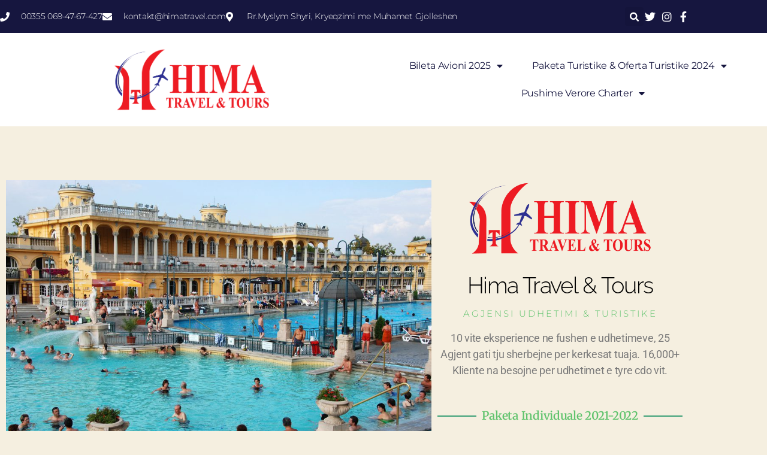

--- FILE ---
content_type: text/html; charset=UTF-8
request_url: https://himatravel.com/budapest-101111/
body_size: 18029
content:
<!DOCTYPE html>
<html lang="en-US">
<head>
	<meta charset="UTF-8">
	<meta name="viewport" content="width=device-width, initial-scale=1.0, viewport-fit=cover" />		<meta name='robots' content='index, follow, max-image-preview:large, max-snippet:-1, max-video-preview:-1' />

	<!-- This site is optimized with the Yoast SEO Premium plugin v24.8 (Yoast SEO v24.8) - https://yoast.com/wordpress/plugins/seo/ -->
	<title>Pushime dhe Oferta Turistike ne BUDAPEST Udhetime Individuale - 2022</title>
	<meta name="description" content="Paketa Turistike per BUDAPEST me cmimet me te lira, Pushime dhe Oferta turistike ne BUDAPEST me cmimet me te lira Oferta per cdo moshe." />
	<link rel="canonical" href="https://himatravel.com/budapest-101111/" />
	<meta property="og:locale" content="en_US" />
	<meta property="og:type" content="article" />
	<meta property="og:title" content="BUDAPEST - 101111" />
	<meta property="og:description" content="Paketa Turistike per BUDAPEST me cmimet me te lira, Pushime dhe Oferta turistike ne BUDAPEST me cmimet me te lira Oferta per cdo moshe." />
	<meta property="og:url" content="https://himatravel.com/budapest-101111/" />
	<meta property="og:site_name" content="Bileta Avioni Hima Travel" />
	<meta property="article:publisher" content="https://www.facebook.com/HimaTravelTours" />
	<meta property="article:modified_time" content="2021-10-23T08:58:57+00:00" />
	<meta property="og:image" content="https://s.w.org/images/core/emoji/13.1.0/svg/2705.svg" />
	<meta name="twitter:card" content="summary_large_image" />
	<meta name="twitter:label1" content="Est. reading time" />
	<meta name="twitter:data1" content="10 minutes" />
	<script type="application/ld+json" class="yoast-schema-graph">{"@context":"https://schema.org","@graph":[{"@type":"WebPage","@id":"https://himatravel.com/budapest-101111/","url":"https://himatravel.com/budapest-101111/","name":"Pushime dhe Oferta Turistike ne BUDAPEST Udhetime Individuale - 2022","isPartOf":{"@id":"https://himatravel.com/#website"},"primaryImageOfPage":{"@id":"https://himatravel.com/budapest-101111/#primaryimage"},"image":{"@id":"https://himatravel.com/budapest-101111/#primaryimage"},"thumbnailUrl":"https://s.w.org/images/core/emoji/13.1.0/svg/2705.svg","datePublished":"2021-10-23T08:58:15+00:00","dateModified":"2021-10-23T08:58:57+00:00","description":"Paketa Turistike per BUDAPEST me cmimet me te lira, Pushime dhe Oferta turistike ne BUDAPEST me cmimet me te lira Oferta per cdo moshe.","breadcrumb":{"@id":"https://himatravel.com/budapest-101111/#breadcrumb"},"inLanguage":"en-US","potentialAction":[{"@type":"ReadAction","target":["https://himatravel.com/budapest-101111/"]}]},{"@type":"ImageObject","inLanguage":"en-US","@id":"https://himatravel.com/budapest-101111/#primaryimage","url":"https://s.w.org/images/core/emoji/13.1.0/svg/2705.svg","contentUrl":"https://s.w.org/images/core/emoji/13.1.0/svg/2705.svg"},{"@type":"BreadcrumbList","@id":"https://himatravel.com/budapest-101111/#breadcrumb","itemListElement":[{"@type":"ListItem","position":1,"name":"Home","item":"https://himatravel.com/"},{"@type":"ListItem","position":2,"name":"BUDAPEST &#8211; 101111"}]},{"@type":"WebSite","@id":"https://himatravel.com/#website","url":"https://himatravel.com/","name":"Hima Travel Bileta Bileta Avioni Bileta Online Paketa Turistike Udhetime me Guide","description":"Agjensi udhetimi Hima Travel ofron sherbime ne bashkepunim me Agjensi Turistike te huaja si Bileta Avioni - Udhetime me Guida - Oferta Turistike - Paketa Turistike etj.","publisher":{"@id":"https://himatravel.com/#organization"},"potentialAction":[{"@type":"SearchAction","target":{"@type":"EntryPoint","urlTemplate":"https://himatravel.com/?s={search_term_string}"},"query-input":{"@type":"PropertyValueSpecification","valueRequired":true,"valueName":"search_term_string"}}],"inLanguage":"en-US"},{"@type":"Organization","@id":"https://himatravel.com/#organization","name":"Hima Travel","url":"https://himatravel.com/","logo":{"@type":"ImageObject","inLanguage":"en-US","@id":"https://himatravel.com/#/schema/logo/image/","url":"https://himatravel.com/wp-content/uploads/2020/11/logo.png","contentUrl":"https://himatravel.com/wp-content/uploads/2020/11/logo.png","width":1781,"height":643,"caption":"Hima Travel"},"image":{"@id":"https://himatravel.com/#/schema/logo/image/"},"sameAs":["https://www.facebook.com/HimaTravelTours"]}]}</script>
	<!-- / Yoast SEO Premium plugin. -->


<link rel="alternate" type="application/rss+xml" title="Bileta Avioni Hima Travel &raquo; Feed" href="https://himatravel.com/feed/" />
<link rel="alternate" type="application/rss+xml" title="Bileta Avioni Hima Travel &raquo; Comments Feed" href="https://himatravel.com/comments/feed/" />
<link rel="alternate" title="oEmbed (JSON)" type="application/json+oembed" href="https://himatravel.com/wp-json/oembed/1.0/embed?url=https%3A%2F%2Fhimatravel.com%2Fbudapest-101111%2F" />
<link rel="alternate" title="oEmbed (XML)" type="text/xml+oembed" href="https://himatravel.com/wp-json/oembed/1.0/embed?url=https%3A%2F%2Fhimatravel.com%2Fbudapest-101111%2F&#038;format=xml" />
<style id='wp-img-auto-sizes-contain-inline-css'>
img:is([sizes=auto i],[sizes^="auto," i]){contain-intrinsic-size:3000px 1500px}
/*# sourceURL=wp-img-auto-sizes-contain-inline-css */
</style>
<style id='wp-emoji-styles-inline-css'>

	img.wp-smiley, img.emoji {
		display: inline !important;
		border: none !important;
		box-shadow: none !important;
		height: 1em !important;
		width: 1em !important;
		margin: 0 0.07em !important;
		vertical-align: -0.1em !important;
		background: none !important;
		padding: 0 !important;
	}
/*# sourceURL=wp-emoji-styles-inline-css */
</style>
<style id='classic-theme-styles-inline-css'>
/*! This file is auto-generated */
.wp-block-button__link{color:#fff;background-color:#32373c;border-radius:9999px;box-shadow:none;text-decoration:none;padding:calc(.667em + 2px) calc(1.333em + 2px);font-size:1.125em}.wp-block-file__button{background:#32373c;color:#fff;text-decoration:none}
/*# sourceURL=/wp-includes/css/classic-themes.min.css */
</style>
<style id='global-styles-inline-css'>
:root{--wp--preset--aspect-ratio--square: 1;--wp--preset--aspect-ratio--4-3: 4/3;--wp--preset--aspect-ratio--3-4: 3/4;--wp--preset--aspect-ratio--3-2: 3/2;--wp--preset--aspect-ratio--2-3: 2/3;--wp--preset--aspect-ratio--16-9: 16/9;--wp--preset--aspect-ratio--9-16: 9/16;--wp--preset--color--black: #000000;--wp--preset--color--cyan-bluish-gray: #abb8c3;--wp--preset--color--white: #ffffff;--wp--preset--color--pale-pink: #f78da7;--wp--preset--color--vivid-red: #cf2e2e;--wp--preset--color--luminous-vivid-orange: #ff6900;--wp--preset--color--luminous-vivid-amber: #fcb900;--wp--preset--color--light-green-cyan: #7bdcb5;--wp--preset--color--vivid-green-cyan: #00d084;--wp--preset--color--pale-cyan-blue: #8ed1fc;--wp--preset--color--vivid-cyan-blue: #0693e3;--wp--preset--color--vivid-purple: #9b51e0;--wp--preset--color--accent: #cd2653;--wp--preset--color--primary: #000000;--wp--preset--color--secondary: #6d6d6d;--wp--preset--color--subtle-background: #dcd7ca;--wp--preset--color--background: #f5efe0;--wp--preset--gradient--vivid-cyan-blue-to-vivid-purple: linear-gradient(135deg,rgb(6,147,227) 0%,rgb(155,81,224) 100%);--wp--preset--gradient--light-green-cyan-to-vivid-green-cyan: linear-gradient(135deg,rgb(122,220,180) 0%,rgb(0,208,130) 100%);--wp--preset--gradient--luminous-vivid-amber-to-luminous-vivid-orange: linear-gradient(135deg,rgb(252,185,0) 0%,rgb(255,105,0) 100%);--wp--preset--gradient--luminous-vivid-orange-to-vivid-red: linear-gradient(135deg,rgb(255,105,0) 0%,rgb(207,46,46) 100%);--wp--preset--gradient--very-light-gray-to-cyan-bluish-gray: linear-gradient(135deg,rgb(238,238,238) 0%,rgb(169,184,195) 100%);--wp--preset--gradient--cool-to-warm-spectrum: linear-gradient(135deg,rgb(74,234,220) 0%,rgb(151,120,209) 20%,rgb(207,42,186) 40%,rgb(238,44,130) 60%,rgb(251,105,98) 80%,rgb(254,248,76) 100%);--wp--preset--gradient--blush-light-purple: linear-gradient(135deg,rgb(255,206,236) 0%,rgb(152,150,240) 100%);--wp--preset--gradient--blush-bordeaux: linear-gradient(135deg,rgb(254,205,165) 0%,rgb(254,45,45) 50%,rgb(107,0,62) 100%);--wp--preset--gradient--luminous-dusk: linear-gradient(135deg,rgb(255,203,112) 0%,rgb(199,81,192) 50%,rgb(65,88,208) 100%);--wp--preset--gradient--pale-ocean: linear-gradient(135deg,rgb(255,245,203) 0%,rgb(182,227,212) 50%,rgb(51,167,181) 100%);--wp--preset--gradient--electric-grass: linear-gradient(135deg,rgb(202,248,128) 0%,rgb(113,206,126) 100%);--wp--preset--gradient--midnight: linear-gradient(135deg,rgb(2,3,129) 0%,rgb(40,116,252) 100%);--wp--preset--font-size--small: 18px;--wp--preset--font-size--medium: 20px;--wp--preset--font-size--large: 26.25px;--wp--preset--font-size--x-large: 42px;--wp--preset--font-size--normal: 21px;--wp--preset--font-size--larger: 32px;--wp--preset--spacing--20: 0.44rem;--wp--preset--spacing--30: 0.67rem;--wp--preset--spacing--40: 1rem;--wp--preset--spacing--50: 1.5rem;--wp--preset--spacing--60: 2.25rem;--wp--preset--spacing--70: 3.38rem;--wp--preset--spacing--80: 5.06rem;--wp--preset--shadow--natural: 6px 6px 9px rgba(0, 0, 0, 0.2);--wp--preset--shadow--deep: 12px 12px 50px rgba(0, 0, 0, 0.4);--wp--preset--shadow--sharp: 6px 6px 0px rgba(0, 0, 0, 0.2);--wp--preset--shadow--outlined: 6px 6px 0px -3px rgb(255, 255, 255), 6px 6px rgb(0, 0, 0);--wp--preset--shadow--crisp: 6px 6px 0px rgb(0, 0, 0);}:where(.is-layout-flex){gap: 0.5em;}:where(.is-layout-grid){gap: 0.5em;}body .is-layout-flex{display: flex;}.is-layout-flex{flex-wrap: wrap;align-items: center;}.is-layout-flex > :is(*, div){margin: 0;}body .is-layout-grid{display: grid;}.is-layout-grid > :is(*, div){margin: 0;}:where(.wp-block-columns.is-layout-flex){gap: 2em;}:where(.wp-block-columns.is-layout-grid){gap: 2em;}:where(.wp-block-post-template.is-layout-flex){gap: 1.25em;}:where(.wp-block-post-template.is-layout-grid){gap: 1.25em;}.has-black-color{color: var(--wp--preset--color--black) !important;}.has-cyan-bluish-gray-color{color: var(--wp--preset--color--cyan-bluish-gray) !important;}.has-white-color{color: var(--wp--preset--color--white) !important;}.has-pale-pink-color{color: var(--wp--preset--color--pale-pink) !important;}.has-vivid-red-color{color: var(--wp--preset--color--vivid-red) !important;}.has-luminous-vivid-orange-color{color: var(--wp--preset--color--luminous-vivid-orange) !important;}.has-luminous-vivid-amber-color{color: var(--wp--preset--color--luminous-vivid-amber) !important;}.has-light-green-cyan-color{color: var(--wp--preset--color--light-green-cyan) !important;}.has-vivid-green-cyan-color{color: var(--wp--preset--color--vivid-green-cyan) !important;}.has-pale-cyan-blue-color{color: var(--wp--preset--color--pale-cyan-blue) !important;}.has-vivid-cyan-blue-color{color: var(--wp--preset--color--vivid-cyan-blue) !important;}.has-vivid-purple-color{color: var(--wp--preset--color--vivid-purple) !important;}.has-black-background-color{background-color: var(--wp--preset--color--black) !important;}.has-cyan-bluish-gray-background-color{background-color: var(--wp--preset--color--cyan-bluish-gray) !important;}.has-white-background-color{background-color: var(--wp--preset--color--white) !important;}.has-pale-pink-background-color{background-color: var(--wp--preset--color--pale-pink) !important;}.has-vivid-red-background-color{background-color: var(--wp--preset--color--vivid-red) !important;}.has-luminous-vivid-orange-background-color{background-color: var(--wp--preset--color--luminous-vivid-orange) !important;}.has-luminous-vivid-amber-background-color{background-color: var(--wp--preset--color--luminous-vivid-amber) !important;}.has-light-green-cyan-background-color{background-color: var(--wp--preset--color--light-green-cyan) !important;}.has-vivid-green-cyan-background-color{background-color: var(--wp--preset--color--vivid-green-cyan) !important;}.has-pale-cyan-blue-background-color{background-color: var(--wp--preset--color--pale-cyan-blue) !important;}.has-vivid-cyan-blue-background-color{background-color: var(--wp--preset--color--vivid-cyan-blue) !important;}.has-vivid-purple-background-color{background-color: var(--wp--preset--color--vivid-purple) !important;}.has-black-border-color{border-color: var(--wp--preset--color--black) !important;}.has-cyan-bluish-gray-border-color{border-color: var(--wp--preset--color--cyan-bluish-gray) !important;}.has-white-border-color{border-color: var(--wp--preset--color--white) !important;}.has-pale-pink-border-color{border-color: var(--wp--preset--color--pale-pink) !important;}.has-vivid-red-border-color{border-color: var(--wp--preset--color--vivid-red) !important;}.has-luminous-vivid-orange-border-color{border-color: var(--wp--preset--color--luminous-vivid-orange) !important;}.has-luminous-vivid-amber-border-color{border-color: var(--wp--preset--color--luminous-vivid-amber) !important;}.has-light-green-cyan-border-color{border-color: var(--wp--preset--color--light-green-cyan) !important;}.has-vivid-green-cyan-border-color{border-color: var(--wp--preset--color--vivid-green-cyan) !important;}.has-pale-cyan-blue-border-color{border-color: var(--wp--preset--color--pale-cyan-blue) !important;}.has-vivid-cyan-blue-border-color{border-color: var(--wp--preset--color--vivid-cyan-blue) !important;}.has-vivid-purple-border-color{border-color: var(--wp--preset--color--vivid-purple) !important;}.has-vivid-cyan-blue-to-vivid-purple-gradient-background{background: var(--wp--preset--gradient--vivid-cyan-blue-to-vivid-purple) !important;}.has-light-green-cyan-to-vivid-green-cyan-gradient-background{background: var(--wp--preset--gradient--light-green-cyan-to-vivid-green-cyan) !important;}.has-luminous-vivid-amber-to-luminous-vivid-orange-gradient-background{background: var(--wp--preset--gradient--luminous-vivid-amber-to-luminous-vivid-orange) !important;}.has-luminous-vivid-orange-to-vivid-red-gradient-background{background: var(--wp--preset--gradient--luminous-vivid-orange-to-vivid-red) !important;}.has-very-light-gray-to-cyan-bluish-gray-gradient-background{background: var(--wp--preset--gradient--very-light-gray-to-cyan-bluish-gray) !important;}.has-cool-to-warm-spectrum-gradient-background{background: var(--wp--preset--gradient--cool-to-warm-spectrum) !important;}.has-blush-light-purple-gradient-background{background: var(--wp--preset--gradient--blush-light-purple) !important;}.has-blush-bordeaux-gradient-background{background: var(--wp--preset--gradient--blush-bordeaux) !important;}.has-luminous-dusk-gradient-background{background: var(--wp--preset--gradient--luminous-dusk) !important;}.has-pale-ocean-gradient-background{background: var(--wp--preset--gradient--pale-ocean) !important;}.has-electric-grass-gradient-background{background: var(--wp--preset--gradient--electric-grass) !important;}.has-midnight-gradient-background{background: var(--wp--preset--gradient--midnight) !important;}.has-small-font-size{font-size: var(--wp--preset--font-size--small) !important;}.has-medium-font-size{font-size: var(--wp--preset--font-size--medium) !important;}.has-large-font-size{font-size: var(--wp--preset--font-size--large) !important;}.has-x-large-font-size{font-size: var(--wp--preset--font-size--x-large) !important;}
:where(.wp-block-post-template.is-layout-flex){gap: 1.25em;}:where(.wp-block-post-template.is-layout-grid){gap: 1.25em;}
:where(.wp-block-term-template.is-layout-flex){gap: 1.25em;}:where(.wp-block-term-template.is-layout-grid){gap: 1.25em;}
:where(.wp-block-columns.is-layout-flex){gap: 2em;}:where(.wp-block-columns.is-layout-grid){gap: 2em;}
:root :where(.wp-block-pullquote){font-size: 1.5em;line-height: 1.6;}
/*# sourceURL=global-styles-inline-css */
</style>
<link rel='stylesheet' id='twentytwenty-style-css' href='https://himatravel.com/wp-content/themes/twentytwenty/style.css?ver=2.8' media='all' />
<style id='twentytwenty-style-inline-css'>
.color-accent,.color-accent-hover:hover,.color-accent-hover:focus,:root .has-accent-color,.has-drop-cap:not(:focus):first-letter,.wp-block-button.is-style-outline,a { color: #cd2653; }blockquote,.border-color-accent,.border-color-accent-hover:hover,.border-color-accent-hover:focus { border-color: #cd2653; }button,.button,.faux-button,.wp-block-button__link,.wp-block-file .wp-block-file__button,input[type="button"],input[type="reset"],input[type="submit"],.bg-accent,.bg-accent-hover:hover,.bg-accent-hover:focus,:root .has-accent-background-color,.comment-reply-link { background-color: #cd2653; }.fill-children-accent,.fill-children-accent * { fill: #cd2653; }body,.entry-title a,:root .has-primary-color { color: #000000; }:root .has-primary-background-color { background-color: #000000; }cite,figcaption,.wp-caption-text,.post-meta,.entry-content .wp-block-archives li,.entry-content .wp-block-categories li,.entry-content .wp-block-latest-posts li,.wp-block-latest-comments__comment-date,.wp-block-latest-posts__post-date,.wp-block-embed figcaption,.wp-block-image figcaption,.wp-block-pullquote cite,.comment-metadata,.comment-respond .comment-notes,.comment-respond .logged-in-as,.pagination .dots,.entry-content hr:not(.has-background),hr.styled-separator,:root .has-secondary-color { color: #6d6d6d; }:root .has-secondary-background-color { background-color: #6d6d6d; }pre,fieldset,input,textarea,table,table *,hr { border-color: #dcd7ca; }caption,code,code,kbd,samp,.wp-block-table.is-style-stripes tbody tr:nth-child(odd),:root .has-subtle-background-background-color { background-color: #dcd7ca; }.wp-block-table.is-style-stripes { border-bottom-color: #dcd7ca; }.wp-block-latest-posts.is-grid li { border-top-color: #dcd7ca; }:root .has-subtle-background-color { color: #dcd7ca; }body:not(.overlay-header) .primary-menu > li > a,body:not(.overlay-header) .primary-menu > li > .icon,.modal-menu a,.footer-menu a, .footer-widgets a:where(:not(.wp-block-button__link)),#site-footer .wp-block-button.is-style-outline,.wp-block-pullquote:before,.singular:not(.overlay-header) .entry-header a,.archive-header a,.header-footer-group .color-accent,.header-footer-group .color-accent-hover:hover { color: #cd2653; }.social-icons a,#site-footer button:not(.toggle),#site-footer .button,#site-footer .faux-button,#site-footer .wp-block-button__link,#site-footer .wp-block-file__button,#site-footer input[type="button"],#site-footer input[type="reset"],#site-footer input[type="submit"] { background-color: #cd2653; }.header-footer-group,body:not(.overlay-header) #site-header .toggle,.menu-modal .toggle { color: #000000; }body:not(.overlay-header) .primary-menu ul { background-color: #000000; }body:not(.overlay-header) .primary-menu > li > ul:after { border-bottom-color: #000000; }body:not(.overlay-header) .primary-menu ul ul:after { border-left-color: #000000; }.site-description,body:not(.overlay-header) .toggle-inner .toggle-text,.widget .post-date,.widget .rss-date,.widget_archive li,.widget_categories li,.widget cite,.widget_pages li,.widget_meta li,.widget_nav_menu li,.powered-by-wordpress,.footer-credits .privacy-policy,.to-the-top,.singular .entry-header .post-meta,.singular:not(.overlay-header) .entry-header .post-meta a { color: #6d6d6d; }.header-footer-group pre,.header-footer-group fieldset,.header-footer-group input,.header-footer-group textarea,.header-footer-group table,.header-footer-group table *,.footer-nav-widgets-wrapper,#site-footer,.menu-modal nav *,.footer-widgets-outer-wrapper,.footer-top { border-color: #dcd7ca; }.header-footer-group table caption,body:not(.overlay-header) .header-inner .toggle-wrapper::before { background-color: #dcd7ca; }
/*# sourceURL=twentytwenty-style-inline-css */
</style>
<link rel='stylesheet' id='twentytwenty-fonts-css' href='https://himatravel.com/wp-content/themes/twentytwenty/assets/css/font-inter.css?ver=2.8' media='all' />
<link rel='stylesheet' id='twentytwenty-print-style-css' href='https://himatravel.com/wp-content/themes/twentytwenty/print.css?ver=2.8' media='print' />
<link rel='stylesheet' id='elementor-frontend-css' href='https://himatravel.com/wp-content/plugins/elementor/assets/css/frontend.min.css?ver=3.34.2' media='all' />
<link rel='stylesheet' id='widget-icon-list-css' href='https://himatravel.com/wp-content/plugins/elementor/assets/css/widget-icon-list.min.css?ver=3.34.2' media='all' />
<link rel='stylesheet' id='widget-search-form-css' href='https://himatravel.com/wp-content/plugins/elementor-pro/assets/css/widget-search-form.min.css?ver=3.34.1' media='all' />
<link rel='stylesheet' id='elementor-icons-shared-0-css' href='https://himatravel.com/wp-content/plugins/elementor/assets/lib/font-awesome/css/fontawesome.min.css?ver=5.15.3' media='all' />
<link rel='stylesheet' id='elementor-icons-fa-solid-css' href='https://himatravel.com/wp-content/plugins/elementor/assets/lib/font-awesome/css/solid.min.css?ver=5.15.3' media='all' />
<link rel='stylesheet' id='widget-image-css' href='https://himatravel.com/wp-content/plugins/elementor/assets/css/widget-image.min.css?ver=3.34.2' media='all' />
<link rel='stylesheet' id='widget-nav-menu-css' href='https://himatravel.com/wp-content/plugins/elementor-pro/assets/css/widget-nav-menu.min.css?ver=3.34.1' media='all' />
<link rel='stylesheet' id='widget-heading-css' href='https://himatravel.com/wp-content/plugins/elementor/assets/css/widget-heading.min.css?ver=3.34.2' media='all' />
<link rel='stylesheet' id='widget-social-icons-css' href='https://himatravel.com/wp-content/plugins/elementor/assets/css/widget-social-icons.min.css?ver=3.34.2' media='all' />
<link rel='stylesheet' id='e-apple-webkit-css' href='https://himatravel.com/wp-content/plugins/elementor/assets/css/conditionals/apple-webkit.min.css?ver=3.34.2' media='all' />
<link rel='stylesheet' id='elementor-icons-css' href='https://himatravel.com/wp-content/plugins/elementor/assets/lib/eicons/css/elementor-icons.min.css?ver=5.46.0' media='all' />
<link rel='stylesheet' id='elementor-post-5334-css' href='https://himatravel.com/wp-content/uploads/elementor/css/post-5334.css?ver=1768968205' media='all' />
<link rel='stylesheet' id='swiper-css' href='https://himatravel.com/wp-content/plugins/elementor/assets/lib/swiper/v8/css/swiper.min.css?ver=8.4.5' media='all' />
<link rel='stylesheet' id='e-swiper-css' href='https://himatravel.com/wp-content/plugins/elementor/assets/css/conditionals/e-swiper.min.css?ver=3.34.2' media='all' />
<link rel='stylesheet' id='widget-media-carousel-css' href='https://himatravel.com/wp-content/plugins/elementor-pro/assets/css/widget-media-carousel.min.css?ver=3.34.1' media='all' />
<link rel='stylesheet' id='widget-carousel-module-base-css' href='https://himatravel.com/wp-content/plugins/elementor-pro/assets/css/widget-carousel-module-base.min.css?ver=3.34.1' media='all' />
<link rel='stylesheet' id='widget-divider-css' href='https://himatravel.com/wp-content/plugins/elementor/assets/css/widget-divider.min.css?ver=3.34.2' media='all' />
<link rel='stylesheet' id='widget-image-carousel-css' href='https://himatravel.com/wp-content/plugins/elementor/assets/css/widget-image-carousel.min.css?ver=3.34.2' media='all' />
<link rel='stylesheet' id='widget-testimonial-carousel-css' href='https://himatravel.com/wp-content/plugins/elementor-pro/assets/css/widget-testimonial-carousel.min.css?ver=3.34.1' media='all' />
<link rel='stylesheet' id='widget-reviews-css' href='https://himatravel.com/wp-content/plugins/elementor-pro/assets/css/widget-reviews.min.css?ver=3.34.1' media='all' />
<link rel='stylesheet' id='widget-star-rating-css' href='https://himatravel.com/wp-content/plugins/elementor/assets/css/widget-star-rating.min.css?ver=3.34.2' media='all' />
<link rel='stylesheet' id='widget-post-navigation-css' href='https://himatravel.com/wp-content/plugins/elementor-pro/assets/css/widget-post-navigation.min.css?ver=3.34.1' media='all' />
<link rel='stylesheet' id='widget-share-buttons-css' href='https://himatravel.com/wp-content/plugins/elementor-pro/assets/css/widget-share-buttons.min.css?ver=3.34.1' media='all' />
<link rel='stylesheet' id='elementor-icons-fa-brands-css' href='https://himatravel.com/wp-content/plugins/elementor/assets/lib/font-awesome/css/brands.min.css?ver=5.15.3' media='all' />
<link rel='stylesheet' id='e-motion-fx-css' href='https://himatravel.com/wp-content/plugins/elementor-pro/assets/css/modules/motion-fx.min.css?ver=3.34.1' media='all' />
<link rel='stylesheet' id='elementor-post-6173-css' href='https://himatravel.com/wp-content/uploads/elementor/css/post-6173.css?ver=1768971387' media='all' />
<link rel='stylesheet' id='elementor-post-1344-css' href='https://himatravel.com/wp-content/uploads/elementor/css/post-1344.css?ver=1768968205' media='all' />
<link rel='stylesheet' id='elementor-post-20636-css' href='https://himatravel.com/wp-content/uploads/elementor/css/post-20636.css?ver=1768968205' media='all' />
<link rel='stylesheet' id='elementor-gf-local-roboto-css' href='https://himatravel.com/wp-content/uploads/elementor/google-fonts/css/roboto.css?ver=1742227414' media='all' />
<link rel='stylesheet' id='elementor-gf-local-robotoslab-css' href='https://himatravel.com/wp-content/uploads/elementor/google-fonts/css/robotoslab.css?ver=1742227416' media='all' />
<link rel='stylesheet' id='elementor-gf-local-merriweather-css' href='https://himatravel.com/wp-content/uploads/elementor/google-fonts/css/merriweather.css?ver=1742227997' media='all' />
<link rel='stylesheet' id='elementor-gf-local-montserrat-css' href='https://himatravel.com/wp-content/uploads/elementor/google-fonts/css/montserrat.css?ver=1742227419' media='all' />
<link rel='stylesheet' id='elementor-gf-local-raleway-css' href='https://himatravel.com/wp-content/uploads/elementor/google-fonts/css/raleway.css?ver=1742227422' media='all' />
<script src="https://himatravel.com/wp-content/themes/twentytwenty/assets/js/index.js?ver=2.8" id="twentytwenty-js-js" defer data-wp-strategy="defer"></script>
<script src="https://himatravel.com/wp-includes/js/jquery/jquery.min.js?ver=3.7.1" id="jquery-core-js"></script>
<script src="https://himatravel.com/wp-includes/js/jquery/jquery-migrate.min.js?ver=3.4.1" id="jquery-migrate-js"></script>
<link rel="https://api.w.org/" href="https://himatravel.com/wp-json/" /><link rel="alternate" title="JSON" type="application/json" href="https://himatravel.com/wp-json/wp/v2/pages/6173" /><link rel="EditURI" type="application/rsd+xml" title="RSD" href="https://himatravel.com/xmlrpc.php?rsd" />
<meta name="generator" content="WordPress 6.9" />
<link rel='shortlink' href='https://himatravel.com/?p=6173' />
	<script>document.documentElement.className = document.documentElement.className.replace( 'no-js', 'js' );</script>
	<meta name="generator" content="Elementor 3.34.2; features: additional_custom_breakpoints; settings: css_print_method-external, google_font-enabled, font_display-auto">
			<style>
				.e-con.e-parent:nth-of-type(n+4):not(.e-lazyloaded):not(.e-no-lazyload),
				.e-con.e-parent:nth-of-type(n+4):not(.e-lazyloaded):not(.e-no-lazyload) * {
					background-image: none !important;
				}
				@media screen and (max-height: 1024px) {
					.e-con.e-parent:nth-of-type(n+3):not(.e-lazyloaded):not(.e-no-lazyload),
					.e-con.e-parent:nth-of-type(n+3):not(.e-lazyloaded):not(.e-no-lazyload) * {
						background-image: none !important;
					}
				}
				@media screen and (max-height: 640px) {
					.e-con.e-parent:nth-of-type(n+2):not(.e-lazyloaded):not(.e-no-lazyload),
					.e-con.e-parent:nth-of-type(n+2):not(.e-lazyloaded):not(.e-no-lazyload) * {
						background-image: none !important;
					}
				}
			</style>
			<link rel="icon" href="https://himatravel.com/wp-content/uploads/2020/11/cropped-logo-1-32x32.png" sizes="32x32" />
<link rel="icon" href="https://himatravel.com/wp-content/uploads/2020/11/cropped-logo-1-192x192.png" sizes="192x192" />
<link rel="apple-touch-icon" href="https://himatravel.com/wp-content/uploads/2020/11/cropped-logo-1-180x180.png" />
<meta name="msapplication-TileImage" content="https://himatravel.com/wp-content/uploads/2020/11/cropped-logo-1-270x270.png" />
</head>
<body class="wp-singular page-template page-template-elementor_header_footer page page-id-6173 wp-custom-logo wp-embed-responsive wp-theme-twentytwenty singular enable-search-modal missing-post-thumbnail has-no-pagination not-showing-comments show-avatars elementor_header_footer footer-top-visible elementor-default elementor-template-full-width elementor-kit-5334 elementor-page elementor-page-6173">
<a class="skip-link screen-reader-text" href="#site-content">Skip to the content</a>		<header data-elementor-type="header" data-elementor-id="1344" class="elementor elementor-1344 elementor-location-header" data-elementor-post-type="elementor_library">
					<section class="elementor-section elementor-inner-section elementor-element elementor-element-63f7166a elementor-reverse-mobile elementor-section-boxed elementor-section-height-default elementor-section-height-default" data-id="63f7166a" data-element_type="section" data-settings="{&quot;background_background&quot;:&quot;classic&quot;}">
						<div class="elementor-container elementor-column-gap-default">
					<div class="elementor-column elementor-col-33 elementor-inner-column elementor-element elementor-element-4dfab6c elementor-hidden-phone" data-id="4dfab6c" data-element_type="column">
			<div class="elementor-widget-wrap elementor-element-populated">
						<div class="elementor-element elementor-element-23e8aad2 elementor-icon-list--layout-inline elementor-align-start elementor-mobile-align-start elementor-list-item-link-full_width elementor-widget elementor-widget-icon-list" data-id="23e8aad2" data-element_type="widget" data-widget_type="icon-list.default">
				<div class="elementor-widget-container">
							<ul class="elementor-icon-list-items elementor-inline-items">
							<li class="elementor-icon-list-item elementor-inline-item">
											<span class="elementor-icon-list-icon">
							<i aria-hidden="true" class="fas fa-phone"></i>						</span>
										<span class="elementor-icon-list-text">00355 069-47-67-427</span>
									</li>
								<li class="elementor-icon-list-item elementor-inline-item">
											<span class="elementor-icon-list-icon">
							<i aria-hidden="true" class="fas fa-envelope"></i>						</span>
										<span class="elementor-icon-list-text">kontakt@himatravel.com</span>
									</li>
								<li class="elementor-icon-list-item elementor-inline-item">
											<span class="elementor-icon-list-icon">
							<i aria-hidden="true" class="fas fa-map-marker-alt"></i>						</span>
										<span class="elementor-icon-list-text">Rr.Myslym Shyri, Kryeqzimi me Muhamet Gjolleshen</span>
									</li>
						</ul>
						</div>
				</div>
					</div>
		</div>
				<div class="elementor-column elementor-col-33 elementor-inner-column elementor-element elementor-element-45d8ea72" data-id="45d8ea72" data-element_type="column">
			<div class="elementor-widget-wrap elementor-element-populated">
						<div class="elementor-element elementor-element-600c9046 elementor-search-form--skin-full_screen elementor-widget elementor-widget-search-form" data-id="600c9046" data-element_type="widget" data-settings="{&quot;skin&quot;:&quot;full_screen&quot;}" data-widget_type="search-form.default">
				<div class="elementor-widget-container">
							<search role="search">
			<form class="elementor-search-form" action="https://himatravel.com" method="get">
												<div class="elementor-search-form__toggle" role="button" tabindex="0" aria-label="Search">
					<i aria-hidden="true" class="fas fa-search"></i>				</div>
								<div class="elementor-search-form__container">
					<label class="elementor-screen-only" for="elementor-search-form-600c9046">Search</label>

					
					<input id="elementor-search-form-600c9046" placeholder="" class="elementor-search-form__input" type="search" name="s" value="">
					
					
										<div class="dialog-lightbox-close-button dialog-close-button" role="button" tabindex="0" aria-label="Close this search box.">
						<i aria-hidden="true" class="eicon-close"></i>					</div>
									</div>
			</form>
		</search>
						</div>
				</div>
					</div>
		</div>
				<div class="elementor-column elementor-col-33 elementor-inner-column elementor-element elementor-element-4bae2dce" data-id="4bae2dce" data-element_type="column">
			<div class="elementor-widget-wrap elementor-element-populated">
						<div class="elementor-element elementor-element-f9bd0f7 elementor-icon-list--layout-inline elementor-align-end elementor-mobile-align-start elementor-list-item-link-full_width elementor-widget elementor-widget-icon-list" data-id="f9bd0f7" data-element_type="widget" data-widget_type="icon-list.default">
				<div class="elementor-widget-container">
							<ul class="elementor-icon-list-items elementor-inline-items">
							<li class="elementor-icon-list-item elementor-inline-item">
											<span class="elementor-icon-list-icon">
							<i aria-hidden="true" class="fab fa-twitter"></i>						</span>
										<span class="elementor-icon-list-text"></span>
									</li>
								<li class="elementor-icon-list-item elementor-inline-item">
											<a href="https://www.instagram.com/agjensi_udhetimi_hima_travel/">

												<span class="elementor-icon-list-icon">
							<i aria-hidden="true" class="fab fa-instagram"></i>						</span>
										<span class="elementor-icon-list-text"></span>
											</a>
									</li>
								<li class="elementor-icon-list-item elementor-inline-item">
											<a href="https://www.facebook.com/HimaTravelTours">

												<span class="elementor-icon-list-icon">
							<i aria-hidden="true" class="fab fa-facebook-f"></i>						</span>
										<span class="elementor-icon-list-text"></span>
											</a>
									</li>
						</ul>
						</div>
				</div>
					</div>
		</div>
					</div>
		</section>
				<section class="elementor-section elementor-inner-section elementor-element elementor-element-6eeb1132 elementor-section-full_width elementor-section-height-default elementor-section-height-default" data-id="6eeb1132" data-element_type="section" data-settings="{&quot;background_background&quot;:&quot;classic&quot;}">
						<div class="elementor-container elementor-column-gap-default">
					<div class="elementor-column elementor-col-50 elementor-inner-column elementor-element elementor-element-2e581d47" data-id="2e581d47" data-element_type="column">
			<div class="elementor-widget-wrap elementor-element-populated">
						<div class="elementor-element elementor-element-15b9320d elementor-widget elementor-widget-image" data-id="15b9320d" data-element_type="widget" data-widget_type="image.default">
				<div class="elementor-widget-container">
																<a href="https://himatravel.com">
							<img fetchpriority="high" width="580" height="210" src="https://himatravel.com/wp-content/uploads/2020/11/logo-1024x370.png" class="attachment-large size-large wp-image-43" alt="Hima travel Logo" srcset="https://himatravel.com/wp-content/uploads/2020/11/logo-1024x370.png 1024w, https://himatravel.com/wp-content/uploads/2020/11/logo-300x108.png 300w, https://himatravel.com/wp-content/uploads/2020/11/logo-768x277.png 768w, https://himatravel.com/wp-content/uploads/2020/11/logo-1536x555.png 1536w, https://himatravel.com/wp-content/uploads/2020/11/logo-1200x433.png 1200w, https://himatravel.com/wp-content/uploads/2020/11/logo.png 1781w" sizes="(max-width: 580px) 100vw, 580px" />								</a>
															</div>
				</div>
					</div>
		</div>
				<div class="elementor-column elementor-col-50 elementor-inner-column elementor-element elementor-element-926abf6" data-id="926abf6" data-element_type="column">
			<div class="elementor-widget-wrap elementor-element-populated">
						<div class="elementor-element elementor-element-7bc9ab13 elementor-nav-menu__align-center elementor-nav-menu--stretch elementor-nav-menu__text-align-center elementor-nav-menu--dropdown-tablet elementor-nav-menu--toggle elementor-nav-menu--burger elementor-widget elementor-widget-nav-menu" data-id="7bc9ab13" data-element_type="widget" data-settings="{&quot;full_width&quot;:&quot;stretch&quot;,&quot;layout&quot;:&quot;horizontal&quot;,&quot;submenu_icon&quot;:{&quot;value&quot;:&quot;&lt;i class=\&quot;fas fa-caret-down\&quot; aria-hidden=\&quot;true\&quot;&gt;&lt;\/i&gt;&quot;,&quot;library&quot;:&quot;fa-solid&quot;},&quot;toggle&quot;:&quot;burger&quot;}" data-widget_type="nav-menu.default">
				<div class="elementor-widget-container">
								<nav aria-label="Menu" class="elementor-nav-menu--main elementor-nav-menu__container elementor-nav-menu--layout-horizontal e--pointer-underline e--animation-fade">
				<ul id="menu-1-7bc9ab13" class="elementor-nav-menu"><li class="menu-item menu-item-type-post_type menu-item-object-post menu-item-has-children menu-item-7912"><a href="https://himatravel.com/bileta-avioni/" class="elementor-item">Bileta Avioni 2025</a>
<ul class="sub-menu elementor-nav-menu--dropdown">
	<li class="menu-item menu-item-type-post_type menu-item-object-page menu-item-116"><a href="https://himatravel.com/bileta-autobusi/" class="elementor-sub-item">Bileta Autobusi</a></li>
</ul>
</li>
<li class="menu-item menu-item-type-post_type menu-item-object-page menu-item-has-children menu-item-135"><a href="https://himatravel.com/paketa-turistike/" class="elementor-item">Paketa Turistike &#038; Oferta Turistike 2024</a>
<ul class="sub-menu elementor-nav-menu--dropdown">
	<li class="menu-item menu-item-type-post_type menu-item-object-post menu-item-10209"><a href="https://himatravel.com/pushime-ne-maldive-oferta-udhetime/" class="elementor-sub-item">Paketa Maldive 2024</a></li>
	<li class="menu-item menu-item-type-post_type menu-item-object-post menu-item-10211"><a href="https://himatravel.com/pushime-ne-dubai/" class="elementor-sub-item">Paketa Dubai 2024</a></li>
</ul>
</li>
<li class="menu-item menu-item-type-post_type menu-item-object-page menu-item-has-children menu-item-166"><a href="https://himatravel.com/pushime-verore/" class="elementor-item">Pushime Verore Charter</a>
<ul class="sub-menu elementor-nav-menu--dropdown">
	<li class="menu-item menu-item-type-post_type menu-item-object-post menu-item-10212"><a href="https://himatravel.com/pushime-ne-turqi-all-inclusive-antalya/" class="elementor-sub-item">Pushime ne Turqi All Inclusive 2025 Antalya</a></li>
	<li class="menu-item menu-item-type-post_type menu-item-object-post menu-item-10213"><a href="https://himatravel.com/pushime-ne-sharm-el-sheikh-all-inclusive/" class="elementor-sub-item">Pushime ne Sharm El Sheikh All Inclusive 2025</a></li>
	<li class="menu-item menu-item-type-post_type menu-item-object-post menu-item-10214"><a href="https://himatravel.com/pushime-ne-bodrum/" class="elementor-sub-item">Pushime ne Bodrum All Inclusive 2024</a></li>
</ul>
</li>
</ul>			</nav>
					<div class="elementor-menu-toggle" role="button" tabindex="0" aria-label="Menu Toggle" aria-expanded="false">
			<i aria-hidden="true" role="presentation" class="elementor-menu-toggle__icon--open eicon-menu-bar"></i><i aria-hidden="true" role="presentation" class="elementor-menu-toggle__icon--close eicon-close"></i>		</div>
					<nav class="elementor-nav-menu--dropdown elementor-nav-menu__container" aria-hidden="true">
				<ul id="menu-2-7bc9ab13" class="elementor-nav-menu"><li class="menu-item menu-item-type-post_type menu-item-object-post menu-item-has-children menu-item-7912"><a href="https://himatravel.com/bileta-avioni/" class="elementor-item" tabindex="-1">Bileta Avioni 2025</a>
<ul class="sub-menu elementor-nav-menu--dropdown">
	<li class="menu-item menu-item-type-post_type menu-item-object-page menu-item-116"><a href="https://himatravel.com/bileta-autobusi/" class="elementor-sub-item" tabindex="-1">Bileta Autobusi</a></li>
</ul>
</li>
<li class="menu-item menu-item-type-post_type menu-item-object-page menu-item-has-children menu-item-135"><a href="https://himatravel.com/paketa-turistike/" class="elementor-item" tabindex="-1">Paketa Turistike &#038; Oferta Turistike 2024</a>
<ul class="sub-menu elementor-nav-menu--dropdown">
	<li class="menu-item menu-item-type-post_type menu-item-object-post menu-item-10209"><a href="https://himatravel.com/pushime-ne-maldive-oferta-udhetime/" class="elementor-sub-item" tabindex="-1">Paketa Maldive 2024</a></li>
	<li class="menu-item menu-item-type-post_type menu-item-object-post menu-item-10211"><a href="https://himatravel.com/pushime-ne-dubai/" class="elementor-sub-item" tabindex="-1">Paketa Dubai 2024</a></li>
</ul>
</li>
<li class="menu-item menu-item-type-post_type menu-item-object-page menu-item-has-children menu-item-166"><a href="https://himatravel.com/pushime-verore/" class="elementor-item" tabindex="-1">Pushime Verore Charter</a>
<ul class="sub-menu elementor-nav-menu--dropdown">
	<li class="menu-item menu-item-type-post_type menu-item-object-post menu-item-10212"><a href="https://himatravel.com/pushime-ne-turqi-all-inclusive-antalya/" class="elementor-sub-item" tabindex="-1">Pushime ne Turqi All Inclusive 2025 Antalya</a></li>
	<li class="menu-item menu-item-type-post_type menu-item-object-post menu-item-10213"><a href="https://himatravel.com/pushime-ne-sharm-el-sheikh-all-inclusive/" class="elementor-sub-item" tabindex="-1">Pushime ne Sharm El Sheikh All Inclusive 2025</a></li>
	<li class="menu-item menu-item-type-post_type menu-item-object-post menu-item-10214"><a href="https://himatravel.com/pushime-ne-bodrum/" class="elementor-sub-item" tabindex="-1">Pushime ne Bodrum All Inclusive 2024</a></li>
</ul>
</li>
</ul>			</nav>
						</div>
				</div>
					</div>
		</div>
					</div>
		</section>
				</header>
				<div data-elementor-type="wp-page" data-elementor-id="6173" class="elementor elementor-6173" data-elementor-post-type="page">
						<section class="elementor-section elementor-top-section elementor-element elementor-element-65e13d3f elementor-section-boxed elementor-section-height-default elementor-section-height-default" data-id="65e13d3f" data-element_type="section">
							<div class="elementor-background-overlay"></div>
							<div class="elementor-container elementor-column-gap-default">
					<div class="elementor-column elementor-col-50 elementor-top-column elementor-element elementor-element-3de2880e" data-id="3de2880e" data-element_type="column">
			<div class="elementor-widget-wrap elementor-element-populated">
						<div class="elementor-element elementor-element-2b100d4e elementor-skin-slideshow elementor-widget elementor-widget-media-carousel" data-id="2b100d4e" data-element_type="widget" data-settings="{&quot;skin&quot;:&quot;slideshow&quot;,&quot;slideshow_slides_per_view&quot;:&quot;3&quot;,&quot;effect&quot;:&quot;slide&quot;,&quot;speed&quot;:500,&quot;autoplay&quot;:&quot;yes&quot;,&quot;autoplay_speed&quot;:5000,&quot;loop&quot;:&quot;yes&quot;,&quot;pause_on_hover&quot;:&quot;yes&quot;,&quot;pause_on_interaction&quot;:&quot;yes&quot;,&quot;space_between&quot;:{&quot;unit&quot;:&quot;px&quot;,&quot;size&quot;:10,&quot;sizes&quot;:[]},&quot;space_between_tablet&quot;:{&quot;unit&quot;:&quot;px&quot;,&quot;size&quot;:10,&quot;sizes&quot;:[]},&quot;space_between_mobile&quot;:{&quot;unit&quot;:&quot;px&quot;,&quot;size&quot;:10,&quot;sizes&quot;:[]}}" data-widget_type="media-carousel.default">
				<div class="elementor-widget-container">
									<div class="elementor-swiper">
					<div class="elementor-main-swiper swiper" role="region" aria-roledescription="carousel" aria-label="Slides">
				<div class="swiper-wrapper">
											<div class="swiper-slide" role="group" aria-roledescription="slide">
									<div class="elementor-carousel-image" role="img" aria-label="1" style="background-image: url(&#039;https://himatravel.com/wp-content/uploads/2021/10/1-6.jpg&#039;)">

			
					</div>
								</div>
											<div class="swiper-slide" role="group" aria-roledescription="slide">
									<div class="elementor-carousel-image" role="img" aria-label="2" style="background-image: url(&#039;https://himatravel.com/wp-content/uploads/2021/10/2-4.jpg&#039;)">

			
					</div>
								</div>
											<div class="swiper-slide" role="group" aria-roledescription="slide">
									<div class="elementor-carousel-image" role="img" aria-label="3" style="background-image: url(&#039;https://himatravel.com/wp-content/uploads/2021/10/3.jpeg&#039;)">

			
					</div>
								</div>
											<div class="swiper-slide" role="group" aria-roledescription="slide">
									<div class="elementor-carousel-image" role="img" aria-label="4" style="background-image: url(&#039;https://himatravel.com/wp-content/uploads/2021/10/4-3.jpg&#039;)">

			
					</div>
								</div>
									</div>
																					</div>
				</div>
								<div class="elementor-swiper">
					<div class="elementor-main-swiper swiper elementor-thumbnails-swiper swiper" role="region region" aria-roledescription="carousel carousel" aria-label="Slides Slides">
				<div class="swiper-wrapper">
											<div class="swiper-slide" role="group" aria-roledescription="slide">
									<div class="elementor-carousel-image" role="img" aria-label="1" style="background-image: url(&#039;https://himatravel.com/wp-content/uploads/2021/10/1-6.jpg&#039;)">

			
					</div>
								</div>
											<div class="swiper-slide" role="group" aria-roledescription="slide">
									<div class="elementor-carousel-image" role="img" aria-label="2" style="background-image: url(&#039;https://himatravel.com/wp-content/uploads/2021/10/2-4.jpg&#039;)">

			
					</div>
								</div>
											<div class="swiper-slide" role="group" aria-roledescription="slide">
									<div class="elementor-carousel-image" role="img" aria-label="3" style="background-image: url(&#039;https://himatravel.com/wp-content/uploads/2021/10/3.jpeg&#039;)">

			
					</div>
								</div>
											<div class="swiper-slide" role="group" aria-roledescription="slide">
									<div class="elementor-carousel-image" role="img" aria-label="4" style="background-image: url(&#039;https://himatravel.com/wp-content/uploads/2021/10/4-3.jpg&#039;)">

			
					</div>
								</div>
									</div>
																					</div>
				</div>
								</div>
				</div>
				<div class="elementor-element elementor-element-26903b5b elementor-widget elementor-widget-text-editor" data-id="26903b5b" data-element_type="widget" data-widget_type="text-editor.default">
				<div class="elementor-widget-container">
									<h2><strong>BUDAPEST 21 &#8211; 24 JANAR 2022</strong></h2>								</div>
				</div>
				<div class="elementor-element elementor-element-4844fec7 elementor-widget-divider--view-line_text elementor-widget-divider--element-align-center elementor-widget elementor-widget-divider" data-id="4844fec7" data-element_type="widget" data-widget_type="divider.default">
				<div class="elementor-widget-container">
							<div class="elementor-divider">
			<span class="elementor-divider-separator">
							<span class="elementor-divider__text elementor-divider__element">
				UDHETIM NGA TIRANA				</span>
						</span>
		</div>
						</div>
				</div>
				<div class="elementor-element elementor-element-18d89d59 elementor-widget-divider--view-line_text elementor-widget-divider--element-align-center elementor-widget elementor-widget-divider" data-id="18d89d59" data-element_type="widget" data-widget_type="divider.default">
				<div class="elementor-widget-container">
							<div class="elementor-divider">
			<span class="elementor-divider-separator">
							<span class="elementor-divider__text elementor-divider__element">
				135 €/P / 3 Nete 4 Dite				</span>
						</span>
		</div>
						</div>
				</div>
				<div class="elementor-element elementor-element-13b80f29 elementor-widget elementor-widget-text-editor" data-id="13b80f29" data-element_type="widget" data-widget_type="text-editor.default">
				<div class="elementor-widget-container">
									<p>TE PERFSHIRA NE OFERTE :&nbsp;</p>
<p><img decoding="async" class="emoji" role="img" draggable="false" src="https://s.w.org/images/core/emoji/13.1.0/svg/2705.svg" alt="✅"> Bileta Avionit Vajtje-Ardhje / Linje Direkte</p>
<p><img decoding="async" class="emoji" role="img" draggable="false" src="https://s.w.org/images/core/emoji/13.1.0/svg/2705.svg" alt="✅"> Chekin Online</p>
<p><img decoding="async" class="emoji" role="img" draggable="false" src="https://s.w.org/images/core/emoji/13.1.0/svg/2705.svg" alt="✅"> 1 Cante dore 8kg per Person</p>
<p><img decoding="async" class="emoji" role="img" draggable="false" src="https://s.w.org/images/core/emoji/13.1.0/svg/2705.svg" alt="✅"> TVSH, Taxa Aeroportuale te perfshira</p>
<p><img decoding="async" class="emoji" role="img" draggable="false" src="https://s.w.org/images/core/emoji/13.1.0/svg/2705.svg" alt="✅"> Akomodimi ne Hotel Benczur&nbsp;<span style="font-size: inherit; text-align: inherit; color: var( --e-global-color-text ); font-family: var( --e-global-typography-text-font-family ); font-weight: var( --e-global-typography-text-font-weight ); letter-spacing: -0.015em;">3* Ne qender te qytetit + Mengjesi i perfshire</span></p>
<p><img decoding="async" class="emoji" role="img" draggable="false" src="https://s.w.org/images/core/emoji/13.1.0/svg/2705.svg" alt="✅"> Udhetim : Individual pa guide</p>
<p><img decoding="async" class="emoji" role="img" draggable="false" src="https://s.w.org/images/core/emoji/13.1.0/svg/2139.svg" alt="ℹ"> Kundrejt Pageses Ekstra mund te shtoni bagazh me shume.<br><img decoding="async" class="emoji" role="img" draggable="false" src="https://s.w.org/images/core/emoji/13.1.0/svg/2139.svg" alt="ℹ"> Cmimi eshte per person ne dhome dyshe jo per Dhome Teke</p>								</div>
				</div>
				<div class="elementor-element elementor-element-8a7612d elementor-widget elementor-widget-text-editor" data-id="8a7612d" data-element_type="widget" data-widget_type="text-editor.default">
				<div class="elementor-widget-container">
									<p><u>Deshironi te Informoheni me shume ? Kontaktoni ne chat !</u></p>								</div>
				</div>
				<div class="elementor-element elementor-element-18fe0741 elementor-widget elementor-widget-text-editor" data-id="18fe0741" data-element_type="widget" data-widget_type="text-editor.default">
				<div class="elementor-widget-container">
									<p></p>
<p><b>FOTO NGA KLIENTET TANE</b></p>
<p></p>								</div>
				</div>
				<div class="elementor-element elementor-element-3d26f876 elementor-arrows-position-inside elementor-pagination-position-outside elementor-widget elementor-widget-image-carousel" data-id="3d26f876" data-element_type="widget" data-settings="{&quot;slides_to_show_mobile&quot;:&quot;2&quot;,&quot;navigation&quot;:&quot;both&quot;,&quot;autoplay&quot;:&quot;yes&quot;,&quot;pause_on_hover&quot;:&quot;yes&quot;,&quot;pause_on_interaction&quot;:&quot;yes&quot;,&quot;autoplay_speed&quot;:5000,&quot;infinite&quot;:&quot;yes&quot;,&quot;speed&quot;:500}" data-widget_type="image-carousel.default">
				<div class="elementor-widget-container">
							<div class="elementor-image-carousel-wrapper swiper" role="region" aria-roledescription="carousel" aria-label="Image Carousel" dir="ltr">
			<div class="elementor-image-carousel swiper-wrapper" aria-live="off">
								<div class="swiper-slide" role="group" aria-roledescription="slide" aria-label="1 of 12"><figure class="swiper-slide-inner"><img decoding="async" class="swiper-slide-image" src="https://himatravel.com/wp-content/uploads/2021/02/12-150x150.jpg" alt="12" /></figure></div><div class="swiper-slide" role="group" aria-roledescription="slide" aria-label="2 of 12"><figure class="swiper-slide-inner"><img decoding="async" class="swiper-slide-image" src="https://himatravel.com/wp-content/uploads/2021/02/5-150x150.jpg" alt="5" /></figure></div><div class="swiper-slide" role="group" aria-roledescription="slide" aria-label="3 of 12"><figure class="swiper-slide-inner"><img decoding="async" class="swiper-slide-image" src="https://himatravel.com/wp-content/uploads/2021/02/3-150x150.jpg" alt="3" /></figure></div><div class="swiper-slide" role="group" aria-roledescription="slide" aria-label="4 of 12"><figure class="swiper-slide-inner"><img decoding="async" class="swiper-slide-image" src="https://himatravel.com/wp-content/uploads/2021/02/4-150x150.jpg" alt="4" /></figure></div><div class="swiper-slide" role="group" aria-roledescription="slide" aria-label="5 of 12"><figure class="swiper-slide-inner"><img decoding="async" class="swiper-slide-image" src="https://himatravel.com/wp-content/uploads/2021/02/1-1-150x150.jpg" alt="1" /></figure></div><div class="swiper-slide" role="group" aria-roledescription="slide" aria-label="6 of 12"><figure class="swiper-slide-inner"><img decoding="async" class="swiper-slide-image" src="https://himatravel.com/wp-content/uploads/2021/02/2-150x150.jpg" alt="2" /></figure></div><div class="swiper-slide" role="group" aria-roledescription="slide" aria-label="7 of 12"><figure class="swiper-slide-inner"><img decoding="async" class="swiper-slide-image" src="https://himatravel.com/wp-content/uploads/2021/02/6-150x150.jpg" alt="6" /></figure></div><div class="swiper-slide" role="group" aria-roledescription="slide" aria-label="8 of 12"><figure class="swiper-slide-inner"><img decoding="async" class="swiper-slide-image" src="https://himatravel.com/wp-content/uploads/2021/02/7-150x150.jpg" alt="7" /></figure></div><div class="swiper-slide" role="group" aria-roledescription="slide" aria-label="9 of 12"><figure class="swiper-slide-inner"><img decoding="async" class="swiper-slide-image" src="https://himatravel.com/wp-content/uploads/2021/02/8-150x150.jpg" alt="8" /></figure></div><div class="swiper-slide" role="group" aria-roledescription="slide" aria-label="10 of 12"><figure class="swiper-slide-inner"><img decoding="async" class="swiper-slide-image" src="https://himatravel.com/wp-content/uploads/2021/02/9-150x150.jpg" alt="9" /></figure></div><div class="swiper-slide" role="group" aria-roledescription="slide" aria-label="11 of 12"><figure class="swiper-slide-inner"><img decoding="async" class="swiper-slide-image" src="https://himatravel.com/wp-content/uploads/2021/02/10-150x150.jpg" alt="10" /></figure></div><div class="swiper-slide" role="group" aria-roledescription="slide" aria-label="12 of 12"><figure class="swiper-slide-inner"><img decoding="async" class="swiper-slide-image" src="https://himatravel.com/wp-content/uploads/2021/02/11-150x150.jpg" alt="11" /></figure></div>			</div>
												<div class="elementor-swiper-button elementor-swiper-button-prev" role="button" tabindex="0">
						<i aria-hidden="true" class="eicon-chevron-left"></i>					</div>
					<div class="elementor-swiper-button elementor-swiper-button-next" role="button" tabindex="0">
						<i aria-hidden="true" class="eicon-chevron-right"></i>					</div>
				
									<div class="swiper-pagination"></div>
									</div>
						</div>
				</div>
				<div class="elementor-element elementor-element-925a16b elementor-widget elementor-widget-text-editor" data-id="925a16b" data-element_type="widget" data-widget_type="text-editor.default">
				<div class="elementor-widget-container">
									<p></p>
<p><b>CFARE THONE KLIENTET TANE</b></p>
<p></p>								</div>
				</div>
				<div class="elementor-element elementor-element-11a785ab elementor-arrows-yes elementor-pagination-type-bullets elementor-review--has-separator elementor--star-style-star_fontawesome elementor-widget elementor-widget-global elementor-global-1692 elementor-widget-reviews" data-id="11a785ab" data-element_type="widget" data-settings="{&quot;slides_per_view&quot;:&quot;3&quot;,&quot;show_arrows&quot;:&quot;yes&quot;,&quot;pagination&quot;:&quot;bullets&quot;,&quot;speed&quot;:500,&quot;autoplay&quot;:&quot;yes&quot;,&quot;autoplay_speed&quot;:5000,&quot;loop&quot;:&quot;yes&quot;,&quot;pause_on_hover&quot;:&quot;yes&quot;,&quot;pause_on_interaction&quot;:&quot;yes&quot;,&quot;space_between&quot;:{&quot;unit&quot;:&quot;px&quot;,&quot;size&quot;:10,&quot;sizes&quot;:[]},&quot;space_between_tablet&quot;:{&quot;unit&quot;:&quot;px&quot;,&quot;size&quot;:10,&quot;sizes&quot;:[]},&quot;space_between_mobile&quot;:{&quot;unit&quot;:&quot;px&quot;,&quot;size&quot;:10,&quot;sizes&quot;:[]}}" data-widget_type="reviews.default">
				<div class="elementor-widget-container">
									<div class="elementor-swiper">
					<div class="elementor-main-swiper swiper" role="region" aria-roledescription="carousel" aria-label="Slides">
				<div class="swiper-wrapper">
											<div class="swiper-slide" role="group" aria-roledescription="slide">
									<div class="elementor-testimonial elementor-repeater-item-a0c431c">
							<div class="elementor-testimonial__header">
										<cite class="elementor-testimonial__cite"><span class="elementor-testimonial__name">Milena Selimi</span><span class="elementor-testimonial__title">@MilenaSelimi</span></cite>					<div class="elementor-testimonial__icon elementor-icon elementor-icon-facebook" aria-label="Read More"><i aria-hidden="true" class="fab fa-facebook"></i></div>				</div>
										<div class="elementor-testimonial__content">
					<div class="elementor-testimonial__text">
						Sherbim perfekt, te sjellshem,te shpejt dhe shum professional. U ndjeva shume mire nga ky sherbim⭐️⭐️⭐️⭐️⭐️					</div>
				</div>
					</div>
								</div>
											<div class="swiper-slide" role="group" aria-roledescription="slide">
									<div class="elementor-testimonial elementor-repeater-item-85b487f">
							<div class="elementor-testimonial__header">
										<cite class="elementor-testimonial__cite"><span class="elementor-testimonial__name">Arjani Ani</span><span class="elementor-testimonial__title">@ArjaniAni</span></cite>					<div class="elementor-testimonial__icon elementor-icon elementor-icon-facebook" aria-label="Read More"><i aria-hidden="true" class="fab fa-facebook"></i></div>				</div>
										<div class="elementor-testimonial__content">
					<div class="elementor-testimonial__text">
						E sugjeroj kete agjensi ka cmime fantastike dhe sherbimi eshte i mrekullueshem 🙂 vazhdo keshtu jeni me te miret!!! ⭐️⭐️⭐️⭐️⭐️					</div>
				</div>
					</div>
								</div>
											<div class="swiper-slide" role="group" aria-roledescription="slide">
									<div class="elementor-testimonial elementor-repeater-item-34d2902">
							<div class="elementor-testimonial__header">
										<cite class="elementor-testimonial__cite"><span class="elementor-testimonial__name">Bledar Kola</span><span class="elementor-testimonial__title">@BledarKola</span></cite>					<div class="elementor-testimonial__icon elementor-icon elementor-icon-facebook" aria-label="Read More"><i aria-hidden="true" class="fab fa-facebook"></i></div>				</div>
										<div class="elementor-testimonial__content">
					<div class="elementor-testimonial__text">
						Agjensia me e lire dhe me e mire me staf sh te sjellshem dhe gati te ndihmojne per cdo problem. Jua sygjeroj te gjithve. ⭐️⭐️⭐️⭐️⭐️					</div>
				</div>
					</div>
								</div>
											<div class="swiper-slide" role="group" aria-roledescription="slide">
									<div class="elementor-testimonial elementor-repeater-item-e5dbe4a">
							<div class="elementor-testimonial__header">
										<cite class="elementor-testimonial__cite"><span class="elementor-testimonial__name">Gerald Lulja</span><span class="elementor-testimonial__title">@GeraldLulja</span></cite>					<div class="elementor-testimonial__icon elementor-icon elementor-icon-facebook" aria-label="Read More"><i aria-hidden="true" class="fab fa-facebook"></i></div>				</div>
										<div class="elementor-testimonial__content">
					<div class="elementor-testimonial__text">
						The prices are quite cheap and the service is very fast and precise . yet the best agency in Albania ! ⭐️⭐️⭐️⭐️⭐️
					</div>
				</div>
					</div>
								</div>
											<div class="swiper-slide" role="group" aria-roledescription="slide">
									<div class="elementor-testimonial elementor-repeater-item-f0a86ae">
							<div class="elementor-testimonial__header">
										<cite class="elementor-testimonial__cite"><span class="elementor-testimonial__name">Lorens Hoxha</span><span class="elementor-testimonial__title">@LorensHoxha</span></cite>					<div class="elementor-testimonial__icon elementor-icon elementor-icon-facebook" aria-label="Read More"><i aria-hidden="true" class="fab fa-facebook"></i></div>				</div>
										<div class="elementor-testimonial__content">
					<div class="elementor-testimonial__text">
						Best Agency with very good prices to travel all around the world. ⭐️⭐️⭐️⭐️⭐️
					</div>
				</div>
					</div>
								</div>
											<div class="swiper-slide" role="group" aria-roledescription="slide">
									<div class="elementor-testimonial elementor-repeater-item-0802259">
							<div class="elementor-testimonial__header">
										<cite class="elementor-testimonial__cite"><span class="elementor-testimonial__name">DonaldTafilaj</span><span class="elementor-testimonial__title">@DonaldTafilaj</span></cite>					<div class="elementor-testimonial__icon elementor-icon elementor-icon-facebook" aria-label="Read More"><i aria-hidden="true" class="fab fa-facebook"></i></div>				</div>
										<div class="elementor-testimonial__content">
					<div class="elementor-testimonial__text">
						It is a serious agency, always in readiness for any kind of assistance and support. 
I have found some of the most economic flights within their office. ⭐️⭐️⭐️⭐️⭐️					</div>
				</div>
					</div>
								</div>
											<div class="swiper-slide" role="group" aria-roledescription="slide">
									<div class="elementor-testimonial elementor-repeater-item-956a8ed">
							<div class="elementor-testimonial__header">
										<cite class="elementor-testimonial__cite"><span class="elementor-testimonial__name">Durim Kingji </span><span class="elementor-testimonial__title">@DurimKingji</span></cite>					<div class="elementor-testimonial__icon elementor-icon elementor-icon-facebook" aria-label="Read More"><i aria-hidden="true" class="fab fa-facebook"></i></div>				</div>
										<div class="elementor-testimonial__content">
					<div class="elementor-testimonial__text">
						Sherbim shum cilesor dhe cmime te arsyeshme ⭐️⭐️⭐️⭐️⭐️					</div>
				</div>
					</div>
								</div>
											<div class="swiper-slide" role="group" aria-roledescription="slide">
									<div class="elementor-testimonial elementor-repeater-item-c14b60b">
							<div class="elementor-testimonial__header">
										<cite class="elementor-testimonial__cite"><span class="elementor-testimonial__name">Kledi Gjeci</span><span class="elementor-testimonial__title">@KlediGjeci</span></cite>					<div class="elementor-testimonial__icon elementor-icon elementor-icon-facebook" aria-label="Read More"><i aria-hidden="true" class="fab fa-facebook"></i></div>				</div>
										<div class="elementor-testimonial__content">
					<div class="elementor-testimonial__text">
						Shum korrekt dhe serioz . Kenaqesi te udhetojme me ju. ⭐️⭐️⭐️⭐️⭐️					</div>
				</div>
					</div>
								</div>
											<div class="swiper-slide" role="group" aria-roledescription="slide">
									<div class="elementor-testimonial elementor-repeater-item-bbf5da0">
							<div class="elementor-testimonial__header">
										<cite class="elementor-testimonial__cite"><span class="elementor-testimonial__name">Evi Gribizi</span><span class="elementor-testimonial__title">@EviGribizi</span></cite>					<div class="elementor-testimonial__icon elementor-icon elementor-icon-facebook" aria-label="Read More"><i aria-hidden="true" class="fab fa-facebook"></i></div>				</div>
										<div class="elementor-testimonial__content">
					<div class="elementor-testimonial__text">
						Une personalisht nuk kam udhetuar por kam nje feedback super per kete kompani , komunikon dhe mer pergjigje  ne kohe reale.jeni me te miret.udhetoni me Hima Travel.
					</div>
				</div>
					</div>
								</div>
											<div class="swiper-slide" role="group" aria-roledescription="slide">
									<div class="elementor-testimonial elementor-repeater-item-a4bf5af">
							<div class="elementor-testimonial__header">
										<cite class="elementor-testimonial__cite"><span class="elementor-testimonial__name">Thabjan Xhota</span><span class="elementor-testimonial__title">@ThabjanXhota</span></cite>					<div class="elementor-testimonial__icon elementor-icon elementor-icon-twitter" aria-label="Read More"><i aria-hidden="true" class="fab fa-twitter"></i></div>				</div>
										<div class="elementor-testimonial__content">
					<div class="elementor-testimonial__text">
						Agjenci Serioze me staf serioz dhe te pa pertueshem ne cdo pergjigje,sqarim dhe detaj.
Personalisht mbeta shum i impresionuar nga Hima Travel.
Ju pergezoj.					</div>
				</div>
					</div>
								</div>
									</div>
															<div class="elementor-swiper-button elementor-swiper-button-prev" role="button" tabindex="0" aria-label="Previous">
							<i aria-hidden="true" class="eicon-chevron-left"></i>						</div>
						<div class="elementor-swiper-button elementor-swiper-button-next" role="button" tabindex="0" aria-label="Next">
							<i aria-hidden="true" class="eicon-chevron-right"></i>						</div>
																<div class="swiper-pagination"></div>
												</div>
				</div>
								</div>
				</div>
				<div class="elementor-element elementor-element-4ede6d40 elementor-widget elementor-widget-text-editor" data-id="4ede6d40" data-element_type="widget" data-widget_type="text-editor.default">
				<div class="elementor-widget-container">
									<p>INFORMACION SPECIAL</p><p style="margin-bottom: 1.25rem; line-height: 1.6; text-rendering: optimizelegibility; text-align: start;"><span style="color: #050505; font-family: Segoe UI Historic, Segoe UI, Helvetica, Arial, sans-serif;"><span style="font-size: 15px; letter-spacing: normal; white-space: pre-wrap;">Kujdes ! Validiteti i pashportes tuaj duhet te jete 3 muaj i vlefshem nga data e nisjes.</span></span></p><p style="margin-bottom: 1.25rem; line-height: 1.6; text-rendering: optimizelegibility; text-align: start;"><span style="color: #050505; font-family: Segoe UI Historic, Segoe UI, Helvetica, Arial, sans-serif;"><span style="font-size: 15px; letter-spacing: normal; white-space: pre-wrap;">Kujdes ! Check in ne hotel behet ne oren 12 :00-14:00 , Ndersa Check Out -Ne oren 10:00</span></span></p>								</div>
				</div>
				<div class="elementor-element elementor-element-3e6e48fe elementor-widget elementor-widget-text-editor" data-id="3e6e48fe" data-element_type="widget" data-widget_type="text-editor.default">
				<div class="elementor-widget-container">
									<p><span style="text-align: start; font-weight: var( --e-global-typography-text-font-weight );">KONTAKTO TANI</span></p><p><span style="font-size: 15px; letter-spacing: normal; white-space: pre-wrap; color: #050505; font-family: 'Segoe UI Historic', 'Segoe UI', Helvetica, Arial, sans-serif; text-align: start; font-weight: var( --e-global-typography-text-font-weight );">Na kontaktoni tek Chati me poshte ne Whatsapp </span></p><p><span style="color: #050505; font-family: 'Segoe UI Historic', 'Segoe UI', Helvetica, Arial, sans-serif; font-size: 15px; letter-spacing: normal; text-align: start; white-space: pre-wrap;">Ose ne numrin tone te telefonit : +</span><a style="font-family: var( --e-global-typography-text-font-family ); font-weight: var( --e-global-typography-text-font-weight ); font-size: 1.8rem; letter-spacing: -0.015em;" href="http://cel:3550694767427" target="_blank" rel="noopener" data-wplink-url-error="true">355-069-47-67-427</a></p>								</div>
				</div>
				<div class="elementor-element elementor-element-1e3f045c elementor-post-navigation-borders-yes elementor-widget elementor-widget-post-navigation" data-id="1e3f045c" data-element_type="widget" data-widget_type="post-navigation.default">
				<div class="elementor-widget-container">
							<div class="elementor-post-navigation" role="navigation" aria-label="Post Navigation">
			<div class="elementor-post-navigation__prev elementor-post-navigation__link">
				<a href="https://himatravel.com/budapest-911111/" rel="prev"><span class="post-navigation__arrow-wrapper post-navigation__arrow-prev"><i aria-hidden="true" class="fas fa-arrow-left"></i><span class="elementor-screen-only">Prev</span></span><span class="elementor-post-navigation__link__prev"><span class="post-navigation__prev--label">Previous</span></span></a>			</div>
							<div class="elementor-post-navigation__separator-wrapper">
					<div class="elementor-post-navigation__separator"></div>
				</div>
						<div class="elementor-post-navigation__next elementor-post-navigation__link">
				<a href="https://himatravel.com/budapest-1211111/" rel="next"><span class="elementor-post-navigation__link__next"><span class="post-navigation__next--label">Next</span></span><span class="post-navigation__arrow-wrapper post-navigation__arrow-next"><i aria-hidden="true" class="fas fa-arrow-right"></i><span class="elementor-screen-only">Next</span></span></a>			</div>
		</div>
						</div>
				</div>
				<div class="elementor-element elementor-element-4e0fbc57 elementor-widget elementor-widget-text-editor" data-id="4e0fbc57" data-element_type="widget" data-widget_type="text-editor.default">
				<div class="elementor-widget-container">
									<p>Nese ju pelqen cfare lexuat ju mund ta shperndani. Na Ndihmoni !</p>								</div>
				</div>
				<div class="elementor-element elementor-element-35fb6ecc elementor-share-buttons--view-icon-text elementor-share-buttons--skin-gradient elementor-share-buttons--shape-square elementor-grid-0 elementor-share-buttons--color-official elementor-widget elementor-widget-share-buttons" data-id="35fb6ecc" data-element_type="widget" data-widget_type="share-buttons.default">
				<div class="elementor-widget-container">
							<div class="elementor-grid" role="list">
								<div class="elementor-grid-item" role="listitem">
						<div class="elementor-share-btn elementor-share-btn_whatsapp" role="button" tabindex="0" aria-label="Share on whatsapp">
															<span class="elementor-share-btn__icon">
								<i class="fab fa-whatsapp" aria-hidden="true"></i>							</span>
																						<div class="elementor-share-btn__text">
																			<span class="elementor-share-btn__title">
										WhatsApp									</span>
																	</div>
													</div>
					</div>
									<div class="elementor-grid-item" role="listitem">
						<div class="elementor-share-btn elementor-share-btn_facebook" role="button" tabindex="0" aria-label="Share on facebook">
															<span class="elementor-share-btn__icon">
								<i class="fab fa-facebook" aria-hidden="true"></i>							</span>
																						<div class="elementor-share-btn__text">
																			<span class="elementor-share-btn__title">
										Facebook									</span>
																	</div>
													</div>
					</div>
									<div class="elementor-grid-item" role="listitem">
						<div class="elementor-share-btn elementor-share-btn_email" role="button" tabindex="0" aria-label="Share on email">
															<span class="elementor-share-btn__icon">
								<i class="fas fa-envelope" aria-hidden="true"></i>							</span>
																						<div class="elementor-share-btn__text">
																			<span class="elementor-share-btn__title">
										Email									</span>
																	</div>
													</div>
					</div>
						</div>
						</div>
				</div>
					</div>
		</div>
				<div class="elementor-column elementor-col-50 elementor-top-column elementor-element elementor-element-9676efb" data-id="9676efb" data-element_type="column" data-settings="{&quot;motion_fx_motion_fx_scrolling&quot;:&quot;yes&quot;,&quot;motion_fx_devices&quot;:[&quot;desktop&quot;,&quot;tablet&quot;,&quot;mobile&quot;]}">
			<div class="elementor-widget-wrap elementor-element-populated">
						<div class="elementor-element elementor-element-1577622e elementor-widget elementor-widget-image" data-id="1577622e" data-element_type="widget" data-widget_type="image.default">
				<div class="elementor-widget-container">
															<img decoding="async" width="580" height="210" src="https://himatravel.com/wp-content/uploads/2020/11/logo-1024x370.png" class="attachment-large size-large wp-image-43" alt="Hima travel Logo" srcset="https://himatravel.com/wp-content/uploads/2020/11/logo-1024x370.png 1024w, https://himatravel.com/wp-content/uploads/2020/11/logo-300x108.png 300w, https://himatravel.com/wp-content/uploads/2020/11/logo-768x277.png 768w, https://himatravel.com/wp-content/uploads/2020/11/logo-1536x555.png 1536w, https://himatravel.com/wp-content/uploads/2020/11/logo-1200x433.png 1200w, https://himatravel.com/wp-content/uploads/2020/11/logo.png 1781w" sizes="(max-width: 580px) 100vw, 580px" />															</div>
				</div>
				<div class="elementor-element elementor-element-515c350e elementor-widget elementor-widget-heading" data-id="515c350e" data-element_type="widget" data-widget_type="heading.default">
				<div class="elementor-widget-container">
					<h2 class="elementor-heading-title elementor-size-default">Hima Travel &amp; Tours</h2>				</div>
				</div>
				<div class="elementor-element elementor-element-4f5d4647 elementor-widget elementor-widget-heading" data-id="4f5d4647" data-element_type="widget" data-widget_type="heading.default">
				<div class="elementor-widget-container">
					<h4 class="elementor-heading-title elementor-size-default">Agjensi Udhetimi &amp; Turistike</h4>				</div>
				</div>
				<div class="elementor-element elementor-element-43bbd8de elementor-widget elementor-widget-text-editor" data-id="43bbd8de" data-element_type="widget" data-widget_type="text-editor.default">
				<div class="elementor-widget-container">
									<p>10 vite eksperience ne fushen e udhetimeve, 25 Agjent gati tju sherbejne per kerkesat tuaja. 16,000+ Kliente na besojne per udhetimet e tyre cdo vit.</p>								</div>
				</div>
				<div class="elementor-element elementor-element-61c00645 elementor-widget-divider--view-line_text elementor-widget-divider--element-align-center elementor-widget elementor-widget-divider" data-id="61c00645" data-element_type="widget" data-widget_type="divider.default">
				<div class="elementor-widget-container">
							<div class="elementor-divider">
			<span class="elementor-divider-separator">
							<span class="elementor-divider__text elementor-divider__element">
				Paketa Individuale 2021-2022				</span>
						</span>
		</div>
						</div>
				</div>
				<div class="elementor-element elementor-element-177a561b elementor-widget elementor-widget-heading" data-id="177a561b" data-element_type="widget" data-widget_type="heading.default">
				<div class="elementor-widget-container">
					<h4 class="elementor-heading-title elementor-size-default">OFERTA BUDAPEST<br>

( 3 Nete 4 Dite )</h4>				</div>
				</div>
				<div class="elementor-element elementor-element-1eb7051d elementor-widget elementor-widget-image" data-id="1eb7051d" data-element_type="widget" data-widget_type="image.default">
				<div class="elementor-widget-container">
															<img decoding="async" width="580" height="384" src="https://himatravel.com/wp-content/uploads/2021/10/3-1024x678.jpeg" class="attachment-large size-large wp-image-6085" alt="" srcset="https://himatravel.com/wp-content/uploads/2021/10/3-1024x678.jpeg 1024w, https://himatravel.com/wp-content/uploads/2021/10/3-300x199.jpeg 300w, https://himatravel.com/wp-content/uploads/2021/10/3-768x509.jpeg 768w, https://himatravel.com/wp-content/uploads/2021/10/3.jpeg 1055w" sizes="(max-width: 580px) 100vw, 580px" />															</div>
				</div>
				<div class="elementor-element elementor-element-3b7b8919 elementor-widget elementor-widget-text-editor" data-id="3b7b8919" data-element_type="widget" data-widget_type="text-editor.default">
				<div class="elementor-widget-container">
									<p><span style="text-align: start; font-weight: var( --e-global-typography-text-font-weight );">KONTAKTO TANI</span></p><p><span style="font-size: 15px; letter-spacing: normal; white-space: pre-wrap; color: #050505; font-family: 'Segoe UI Historic', 'Segoe UI', Helvetica, Arial, sans-serif; text-align: start; font-weight: var( --e-global-typography-text-font-weight );">Na kontaktoni tek Chati me poshte ne Whatsapp </span></p><p><span style="color: #050505; font-family: 'Segoe UI Historic', 'Segoe UI', Helvetica, Arial, sans-serif; font-size: 15px; letter-spacing: normal; text-align: start; white-space: pre-wrap;">Ose ne numrin tone te telefonit : +</span><a style="font-family: var( --e-global-typography-text-font-family ); font-weight: var( --e-global-typography-text-font-weight ); font-size: 1.8rem; letter-spacing: -0.015em;" href="http://cel:3550694767427" target="_blank" rel="noopener" data-wplink-url-error="true">355-069-47-67-427</a></p>								</div>
				</div>
					</div>
		</div>
					</div>
		</section>
				</div>
				<footer data-elementor-type="footer" data-elementor-id="20636" class="elementor elementor-20636 elementor-location-footer" data-elementor-post-type="elementor_library">
					<section class="elementor-section elementor-top-section elementor-element elementor-element-1759d04f elementor-section-boxed elementor-section-height-default elementor-section-height-default" data-id="1759d04f" data-element_type="section" data-settings="{&quot;background_background&quot;:&quot;classic&quot;}">
							<div class="elementor-background-overlay"></div>
							<div class="elementor-container elementor-column-gap-default">
					<div class="elementor-column elementor-col-100 elementor-top-column elementor-element elementor-element-7799d0de" data-id="7799d0de" data-element_type="column">
			<div class="elementor-widget-wrap elementor-element-populated">
						<section class="elementor-section elementor-inner-section elementor-element elementor-element-6d44f1a3 elementor-section-full_width elementor-section-height-default elementor-section-height-default" data-id="6d44f1a3" data-element_type="section" data-settings="{&quot;background_background&quot;:&quot;classic&quot;}">
						<div class="elementor-container elementor-column-gap-default">
					<div class="elementor-column elementor-col-25 elementor-inner-column elementor-element elementor-element-2360024d" data-id="2360024d" data-element_type="column">
			<div class="elementor-widget-wrap elementor-element-populated">
						<div class="elementor-element elementor-element-1686c893 elementor-widget elementor-widget-heading" data-id="1686c893" data-element_type="widget" data-widget_type="heading.default">
				<div class="elementor-widget-container">
					<h2 class="elementor-heading-title elementor-size-default">Kontakt</h2>				</div>
				</div>
				<div class="elementor-element elementor-element-674821c2 elementor-widget elementor-widget-text-editor" data-id="674821c2" data-element_type="widget" data-widget_type="text-editor.default">
				<div class="elementor-widget-container">
									<p>Rr.Myslym Shyri, Kryeqzimi me Muhamet Gjolleshen</p><p>069 70 21 101</p><p>kontakt@himatravel.com</p><p>E Hene &#8211; E Shtune<br />Ora 09:00 &#8211; 21:00</p>								</div>
				</div>
					</div>
		</div>
				<div class="elementor-column elementor-col-25 elementor-inner-column elementor-element elementor-element-6bad7c03" data-id="6bad7c03" data-element_type="column">
			<div class="elementor-widget-wrap elementor-element-populated">
						<div class="elementor-element elementor-element-51170f71 elementor-widget elementor-widget-heading" data-id="51170f71" data-element_type="widget" data-widget_type="heading.default">
				<div class="elementor-widget-container">
					<h2 class="elementor-heading-title elementor-size-default">Sherbimet</h2>				</div>
				</div>
				<div class="elementor-element elementor-element-23292c8 elementor-widget elementor-widget-text-editor" data-id="23292c8" data-element_type="widget" data-widget_type="text-editor.default">
				<div class="elementor-widget-container">
									<p><a href="http://himatravel.com/rreth-nesh/" target="_blank" rel="noopener">Rreth Nesh</a></p>								</div>
				</div>
				<div class="elementor-element elementor-element-7e258452 elementor-widget elementor-widget-text-editor" data-id="7e258452" data-element_type="widget" data-widget_type="text-editor.default">
				<div class="elementor-widget-container">
									<p><a href="http://himatravel.com/politikat-e-privatesise/" target="_blank" rel="noopener">Politikat e Privatesise</a></p>								</div>
				</div>
				<div class="elementor-element elementor-element-5e4d5c03 elementor-widget elementor-widget-text-editor" data-id="5e4d5c03" data-element_type="widget" data-widget_type="text-editor.default">
				<div class="elementor-widget-container">
									<p><a href="http://himatravel.com/kontrata-me-klientin/" target="_blank">Kontrata Me Klientin</a><br></p>								</div>
				</div>
					</div>
		</div>
				<div class="elementor-column elementor-col-25 elementor-inner-column elementor-element elementor-element-e38a5ec" data-id="e38a5ec" data-element_type="column">
			<div class="elementor-widget-wrap elementor-element-populated">
						<div class="elementor-element elementor-element-166e34a3 elementor-widget elementor-widget-heading" data-id="166e34a3" data-element_type="widget" data-widget_type="heading.default">
				<div class="elementor-widget-container">
					<h2 class="elementor-heading-title elementor-size-default">Menu</h2>				</div>
				</div>
				<div class="elementor-element elementor-element-6873b9bd elementor-nav-menu__align-start elementor-hidden-desktop elementor-nav-menu--dropdown-tablet elementor-nav-menu__text-align-aside elementor-nav-menu--toggle elementor-nav-menu--burger elementor-widget elementor-widget-nav-menu" data-id="6873b9bd" data-element_type="widget" data-settings="{&quot;layout&quot;:&quot;vertical&quot;,&quot;submenu_icon&quot;:{&quot;value&quot;:&quot;&lt;i class=\&quot;\&quot; aria-hidden=\&quot;true\&quot;&gt;&lt;\/i&gt;&quot;,&quot;library&quot;:&quot;&quot;},&quot;toggle&quot;:&quot;burger&quot;}" data-widget_type="nav-menu.default">
				<div class="elementor-widget-container">
								<nav aria-label="Menu" class="elementor-nav-menu--main elementor-nav-menu__container elementor-nav-menu--layout-vertical e--pointer-none">
				<ul id="menu-1-6873b9bd" class="elementor-nav-menu sm-vertical"><li class="menu-item menu-item-type-post_type menu-item-object-post menu-item-has-children menu-item-7912"><a href="https://himatravel.com/bileta-avioni/" class="elementor-item">Bileta Avioni 2025</a>
<ul class="sub-menu elementor-nav-menu--dropdown">
	<li class="menu-item menu-item-type-post_type menu-item-object-page menu-item-116"><a href="https://himatravel.com/bileta-autobusi/" class="elementor-sub-item">Bileta Autobusi</a></li>
</ul>
</li>
<li class="menu-item menu-item-type-post_type menu-item-object-page menu-item-has-children menu-item-135"><a href="https://himatravel.com/paketa-turistike/" class="elementor-item">Paketa Turistike &#038; Oferta Turistike 2024</a>
<ul class="sub-menu elementor-nav-menu--dropdown">
	<li class="menu-item menu-item-type-post_type menu-item-object-post menu-item-10209"><a href="https://himatravel.com/pushime-ne-maldive-oferta-udhetime/" class="elementor-sub-item">Paketa Maldive 2024</a></li>
	<li class="menu-item menu-item-type-post_type menu-item-object-post menu-item-10211"><a href="https://himatravel.com/pushime-ne-dubai/" class="elementor-sub-item">Paketa Dubai 2024</a></li>
</ul>
</li>
<li class="menu-item menu-item-type-post_type menu-item-object-page menu-item-has-children menu-item-166"><a href="https://himatravel.com/pushime-verore/" class="elementor-item">Pushime Verore Charter</a>
<ul class="sub-menu elementor-nav-menu--dropdown">
	<li class="menu-item menu-item-type-post_type menu-item-object-post menu-item-10212"><a href="https://himatravel.com/pushime-ne-turqi-all-inclusive-antalya/" class="elementor-sub-item">Pushime ne Turqi All Inclusive 2025 Antalya</a></li>
	<li class="menu-item menu-item-type-post_type menu-item-object-post menu-item-10213"><a href="https://himatravel.com/pushime-ne-sharm-el-sheikh-all-inclusive/" class="elementor-sub-item">Pushime ne Sharm El Sheikh All Inclusive 2025</a></li>
	<li class="menu-item menu-item-type-post_type menu-item-object-post menu-item-10214"><a href="https://himatravel.com/pushime-ne-bodrum/" class="elementor-sub-item">Pushime ne Bodrum All Inclusive 2024</a></li>
</ul>
</li>
</ul>			</nav>
					<div class="elementor-menu-toggle" role="button" tabindex="0" aria-label="Menu Toggle" aria-expanded="false">
			<i aria-hidden="true" role="presentation" class="elementor-menu-toggle__icon--open eicon-menu-bar"></i><i aria-hidden="true" role="presentation" class="elementor-menu-toggle__icon--close eicon-close"></i>		</div>
					<nav class="elementor-nav-menu--dropdown elementor-nav-menu__container" aria-hidden="true">
				<ul id="menu-2-6873b9bd" class="elementor-nav-menu sm-vertical"><li class="menu-item menu-item-type-post_type menu-item-object-post menu-item-has-children menu-item-7912"><a href="https://himatravel.com/bileta-avioni/" class="elementor-item" tabindex="-1">Bileta Avioni 2025</a>
<ul class="sub-menu elementor-nav-menu--dropdown">
	<li class="menu-item menu-item-type-post_type menu-item-object-page menu-item-116"><a href="https://himatravel.com/bileta-autobusi/" class="elementor-sub-item" tabindex="-1">Bileta Autobusi</a></li>
</ul>
</li>
<li class="menu-item menu-item-type-post_type menu-item-object-page menu-item-has-children menu-item-135"><a href="https://himatravel.com/paketa-turistike/" class="elementor-item" tabindex="-1">Paketa Turistike &#038; Oferta Turistike 2024</a>
<ul class="sub-menu elementor-nav-menu--dropdown">
	<li class="menu-item menu-item-type-post_type menu-item-object-post menu-item-10209"><a href="https://himatravel.com/pushime-ne-maldive-oferta-udhetime/" class="elementor-sub-item" tabindex="-1">Paketa Maldive 2024</a></li>
	<li class="menu-item menu-item-type-post_type menu-item-object-post menu-item-10211"><a href="https://himatravel.com/pushime-ne-dubai/" class="elementor-sub-item" tabindex="-1">Paketa Dubai 2024</a></li>
</ul>
</li>
<li class="menu-item menu-item-type-post_type menu-item-object-page menu-item-has-children menu-item-166"><a href="https://himatravel.com/pushime-verore/" class="elementor-item" tabindex="-1">Pushime Verore Charter</a>
<ul class="sub-menu elementor-nav-menu--dropdown">
	<li class="menu-item menu-item-type-post_type menu-item-object-post menu-item-10212"><a href="https://himatravel.com/pushime-ne-turqi-all-inclusive-antalya/" class="elementor-sub-item" tabindex="-1">Pushime ne Turqi All Inclusive 2025 Antalya</a></li>
	<li class="menu-item menu-item-type-post_type menu-item-object-post menu-item-10213"><a href="https://himatravel.com/pushime-ne-sharm-el-sheikh-all-inclusive/" class="elementor-sub-item" tabindex="-1">Pushime ne Sharm El Sheikh All Inclusive 2025</a></li>
	<li class="menu-item menu-item-type-post_type menu-item-object-post menu-item-10214"><a href="https://himatravel.com/pushime-ne-bodrum/" class="elementor-sub-item" tabindex="-1">Pushime ne Bodrum All Inclusive 2024</a></li>
</ul>
</li>
</ul>			</nav>
						</div>
				</div>
				<div class="elementor-element elementor-element-73c78ffe elementor-hidden-tablet elementor-hidden-phone elementor-widget elementor-widget-text-editor" data-id="73c78ffe" data-element_type="widget" data-widget_type="text-editor.default">
				<div class="elementor-widget-container">
									<p><a href="http://himatravel.com/bileta/" target="_blank" rel="noopener">Bileta</a></p>								</div>
				</div>
				<div class="elementor-element elementor-element-54c9e8e1 elementor-widget elementor-widget-text-editor" data-id="54c9e8e1" data-element_type="widget" data-widget_type="text-editor.default">
				<div class="elementor-widget-container">
									<p><a href="http://himatravel.com/bileta-avioni/" target="_blank" rel="noopener">Bileta Avioni</a></p>								</div>
				</div>
				<div class="elementor-element elementor-element-27b60cba elementor-hidden-tablet elementor-hidden-phone elementor-widget elementor-widget-text-editor" data-id="27b60cba" data-element_type="widget" data-widget_type="text-editor.default">
				<div class="elementor-widget-container">
									<p><a href="http://himatravel.com/udhetime-turistike/" target="_blank" rel="noopener">Udhetime Turistike</a></p>								</div>
				</div>
				<div class="elementor-element elementor-element-343f7621 elementor-hidden-tablet elementor-hidden-phone elementor-widget elementor-widget-text-editor" data-id="343f7621" data-element_type="widget" data-widget_type="text-editor.default">
				<div class="elementor-widget-container">
									<p><a href="http://himatravel.com/paketa-turistike/" target="_blank" rel="noopener">Paketa Turistike</a></p>								</div>
				</div>
					</div>
		</div>
				<div class="elementor-column elementor-col-25 elementor-inner-column elementor-element elementor-element-378db4a6" data-id="378db4a6" data-element_type="column">
			<div class="elementor-widget-wrap elementor-element-populated">
						<div class="elementor-element elementor-element-15eb3b9 elementor-widget elementor-widget-heading" data-id="15eb3b9" data-element_type="widget" data-widget_type="heading.default">
				<div class="elementor-widget-container">
					<h2 class="elementor-heading-title elementor-size-default">Na Ndiqni</h2>				</div>
				</div>
				<div class="elementor-element elementor-element-406aea40 elementor-shape-circle elementor-grid-1 e-grid-align-center elementor-widget elementor-widget-social-icons" data-id="406aea40" data-element_type="widget" data-widget_type="social-icons.default">
				<div class="elementor-widget-container">
							<div class="elementor-social-icons-wrapper elementor-grid" role="list">
							<span class="elementor-grid-item" role="listitem">
					<a class="elementor-icon elementor-social-icon elementor-social-icon-facebook elementor-repeater-item-9448a7d" href="https://www.facebook.com/HimaTravelTours" target="_blank">
						<span class="elementor-screen-only">Facebook</span>
						<i aria-hidden="true" class="fab fa-facebook"></i>					</a>
				</span>
							<span class="elementor-grid-item" role="listitem">
					<a class="elementor-icon elementor-social-icon elementor-social-icon-instagram elementor-repeater-item-c007008" href="https://www.instagram.com/agjensi_udhetimi_hima_travel/" target="_blank">
						<span class="elementor-screen-only">Instagram</span>
						<i aria-hidden="true" class="fab fa-instagram"></i>					</a>
				</span>
					</div>
						</div>
				</div>
					</div>
		</div>
					</div>
		</section>
					</div>
		</div>
					</div>
		</section>
				<section class="elementor-section elementor-top-section elementor-element elementor-element-6803a332 elementor-section-content-middle elementor-section-boxed elementor-section-height-default elementor-section-height-default" data-id="6803a332" data-element_type="section" data-settings="{&quot;background_background&quot;:&quot;classic&quot;}">
						<div class="elementor-container elementor-column-gap-no">
					<div class="elementor-column elementor-col-100 elementor-top-column elementor-element elementor-element-126e2502" data-id="126e2502" data-element_type="column" data-settings="{&quot;background_background&quot;:&quot;classic&quot;}">
			<div class="elementor-widget-wrap elementor-element-populated">
						<div class="elementor-element elementor-element-69e16ccc elementor-widget elementor-widget-heading" data-id="69e16ccc" data-element_type="widget" data-widget_type="heading.default">
				<div class="elementor-widget-container">
					<p class="elementor-heading-title elementor-size-default">© Hima Travel 2011 - 2025 All rights reserved</p>				</div>
				</div>
				<div class="elementor-element elementor-element-1424c653 elementor-widget elementor-widget-heading" data-id="1424c653" data-element_type="widget" data-widget_type="heading.default">
				<div class="elementor-widget-container">
					<p class="elementor-heading-title elementor-size-default"><a href="http://himatravel.com/sitemap_index.xml">Sitemap</a></p>				</div>
				</div>
					</div>
		</div>
					</div>
		</section>
				</footer>
		
<script type="speculationrules">
{"prefetch":[{"source":"document","where":{"and":[{"href_matches":"/*"},{"not":{"href_matches":["/wp-*.php","/wp-admin/*","/wp-content/uploads/*","/wp-content/*","/wp-content/plugins/*","/wp-content/themes/twentytwenty/*","/*\\?(.+)"]}},{"not":{"selector_matches":"a[rel~=\"nofollow\"]"}},{"not":{"selector_matches":".no-prefetch, .no-prefetch a"}}]},"eagerness":"conservative"}]}
</script>
			<script>
				const lazyloadRunObserver = () => {
					const lazyloadBackgrounds = document.querySelectorAll( `.e-con.e-parent:not(.e-lazyloaded)` );
					const lazyloadBackgroundObserver = new IntersectionObserver( ( entries ) => {
						entries.forEach( ( entry ) => {
							if ( entry.isIntersecting ) {
								let lazyloadBackground = entry.target;
								if( lazyloadBackground ) {
									lazyloadBackground.classList.add( 'e-lazyloaded' );
								}
								lazyloadBackgroundObserver.unobserve( entry.target );
							}
						});
					}, { rootMargin: '200px 0px 200px 0px' } );
					lazyloadBackgrounds.forEach( ( lazyloadBackground ) => {
						lazyloadBackgroundObserver.observe( lazyloadBackground );
					} );
				};
				const events = [
					'DOMContentLoaded',
					'elementor/lazyload/observe',
				];
				events.forEach( ( event ) => {
					document.addEventListener( event, lazyloadRunObserver );
				} );
			</script>
			<script src="https://himatravel.com/wp-content/plugins/elementor/assets/js/webpack.runtime.min.js?ver=3.34.2" id="elementor-webpack-runtime-js"></script>
<script src="https://himatravel.com/wp-content/plugins/elementor/assets/js/frontend-modules.min.js?ver=3.34.2" id="elementor-frontend-modules-js"></script>
<script src="https://himatravel.com/wp-includes/js/jquery/ui/core.min.js?ver=1.13.3" id="jquery-ui-core-js"></script>
<script id="elementor-frontend-js-before">
var elementorFrontendConfig = {"environmentMode":{"edit":false,"wpPreview":false,"isScriptDebug":false},"i18n":{"shareOnFacebook":"Share on Facebook","shareOnTwitter":"Share on Twitter","pinIt":"Pin it","download":"Download","downloadImage":"Download image","fullscreen":"Fullscreen","zoom":"Zoom","share":"Share","playVideo":"Play Video","previous":"Previous","next":"Next","close":"Close","a11yCarouselPrevSlideMessage":"Previous slide","a11yCarouselNextSlideMessage":"Next slide","a11yCarouselFirstSlideMessage":"This is the first slide","a11yCarouselLastSlideMessage":"This is the last slide","a11yCarouselPaginationBulletMessage":"Go to slide"},"is_rtl":false,"breakpoints":{"xs":0,"sm":480,"md":768,"lg":1025,"xl":1440,"xxl":1600},"responsive":{"breakpoints":{"mobile":{"label":"Mobile Portrait","value":767,"default_value":767,"direction":"max","is_enabled":true},"mobile_extra":{"label":"Mobile Landscape","value":880,"default_value":880,"direction":"max","is_enabled":false},"tablet":{"label":"Tablet Portrait","value":1024,"default_value":1024,"direction":"max","is_enabled":true},"tablet_extra":{"label":"Tablet Landscape","value":1200,"default_value":1200,"direction":"max","is_enabled":false},"laptop":{"label":"Laptop","value":1366,"default_value":1366,"direction":"max","is_enabled":false},"widescreen":{"label":"Widescreen","value":2400,"default_value":2400,"direction":"min","is_enabled":false}},"hasCustomBreakpoints":false},"version":"3.34.2","is_static":false,"experimentalFeatures":{"additional_custom_breakpoints":true,"theme_builder_v2":true,"home_screen":true,"global_classes_should_enforce_capabilities":true,"e_variables":true,"cloud-library":true,"e_opt_in_v4_page":true,"e_interactions":true,"e_editor_one":true,"import-export-customization":true,"e_pro_variables":true},"urls":{"assets":"https:\/\/himatravel.com\/wp-content\/plugins\/elementor\/assets\/","ajaxurl":"https:\/\/himatravel.com\/wp-admin\/admin-ajax.php","uploadUrl":"https:\/\/himatravel.com\/wp-content\/uploads"},"nonces":{"floatingButtonsClickTracking":"1eaa901dba"},"swiperClass":"swiper","settings":{"page":[],"editorPreferences":[]},"kit":{"active_breakpoints":["viewport_mobile","viewport_tablet"],"global_image_lightbox":"yes","lightbox_enable_counter":"yes","lightbox_enable_fullscreen":"yes","lightbox_enable_zoom":"yes","lightbox_enable_share":"yes","lightbox_title_src":"title","lightbox_description_src":"description"},"post":{"id":6173,"title":"Pushime%20dhe%20Oferta%20Turistike%20ne%20BUDAPEST%20Udhetime%20Individuale%20-%202022","excerpt":"","featuredImage":false}};
//# sourceURL=elementor-frontend-js-before
</script>
<script src="https://himatravel.com/wp-content/plugins/elementor/assets/js/frontend.min.js?ver=3.34.2" id="elementor-frontend-js"></script>
<script src="https://himatravel.com/wp-content/plugins/elementor-pro/assets/lib/smartmenus/jquery.smartmenus.min.js?ver=1.2.1" id="smartmenus-js"></script>
<script src="https://himatravel.com/wp-content/plugins/elementor/assets/lib/swiper/v8/swiper.min.js?ver=8.4.5" id="swiper-js"></script>
<script src="https://himatravel.com/wp-content/plugins/elementor-pro/assets/js/webpack-pro.runtime.min.js?ver=3.34.1" id="elementor-pro-webpack-runtime-js"></script>
<script src="https://himatravel.com/wp-includes/js/dist/hooks.min.js?ver=dd5603f07f9220ed27f1" id="wp-hooks-js"></script>
<script src="https://himatravel.com/wp-includes/js/dist/i18n.min.js?ver=c26c3dc7bed366793375" id="wp-i18n-js"></script>
<script id="wp-i18n-js-after">
wp.i18n.setLocaleData( { 'text direction\u0004ltr': [ 'ltr' ] } );
//# sourceURL=wp-i18n-js-after
</script>
<script id="elementor-pro-frontend-js-before">
var ElementorProFrontendConfig = {"ajaxurl":"https:\/\/himatravel.com\/wp-admin\/admin-ajax.php","nonce":"2da999928c","urls":{"assets":"https:\/\/himatravel.com\/wp-content\/plugins\/elementor-pro\/assets\/","rest":"https:\/\/himatravel.com\/wp-json\/"},"settings":{"lazy_load_background_images":true},"popup":{"hasPopUps":false},"shareButtonsNetworks":{"facebook":{"title":"Facebook","has_counter":true},"twitter":{"title":"Twitter"},"linkedin":{"title":"LinkedIn","has_counter":true},"pinterest":{"title":"Pinterest","has_counter":true},"reddit":{"title":"Reddit","has_counter":true},"vk":{"title":"VK","has_counter":true},"odnoklassniki":{"title":"OK","has_counter":true},"tumblr":{"title":"Tumblr"},"digg":{"title":"Digg"},"skype":{"title":"Skype"},"stumbleupon":{"title":"StumbleUpon","has_counter":true},"mix":{"title":"Mix"},"telegram":{"title":"Telegram"},"pocket":{"title":"Pocket","has_counter":true},"xing":{"title":"XING","has_counter":true},"whatsapp":{"title":"WhatsApp"},"email":{"title":"Email"},"print":{"title":"Print"},"x-twitter":{"title":"X"},"threads":{"title":"Threads"}},"facebook_sdk":{"lang":"en_US","app_id":""},"lottie":{"defaultAnimationUrl":"https:\/\/himatravel.com\/wp-content\/plugins\/elementor-pro\/modules\/lottie\/assets\/animations\/default.json"}};
//# sourceURL=elementor-pro-frontend-js-before
</script>
<script src="https://himatravel.com/wp-content/plugins/elementor-pro/assets/js/frontend.min.js?ver=3.34.1" id="elementor-pro-frontend-js"></script>
<script src="https://himatravel.com/wp-content/plugins/elementor-pro/assets/js/elements-handlers.min.js?ver=3.34.1" id="pro-elements-handlers-js"></script>
<script id="wp-emoji-settings" type="application/json">
{"baseUrl":"https://s.w.org/images/core/emoji/17.0.2/72x72/","ext":".png","svgUrl":"https://s.w.org/images/core/emoji/17.0.2/svg/","svgExt":".svg","source":{"concatemoji":"https://himatravel.com/wp-includes/js/wp-emoji-release.min.js?ver=6.9"}}
</script>
<script type="module">
/*! This file is auto-generated */
const a=JSON.parse(document.getElementById("wp-emoji-settings").textContent),o=(window._wpemojiSettings=a,"wpEmojiSettingsSupports"),s=["flag","emoji"];function i(e){try{var t={supportTests:e,timestamp:(new Date).valueOf()};sessionStorage.setItem(o,JSON.stringify(t))}catch(e){}}function c(e,t,n){e.clearRect(0,0,e.canvas.width,e.canvas.height),e.fillText(t,0,0);t=new Uint32Array(e.getImageData(0,0,e.canvas.width,e.canvas.height).data);e.clearRect(0,0,e.canvas.width,e.canvas.height),e.fillText(n,0,0);const a=new Uint32Array(e.getImageData(0,0,e.canvas.width,e.canvas.height).data);return t.every((e,t)=>e===a[t])}function p(e,t){e.clearRect(0,0,e.canvas.width,e.canvas.height),e.fillText(t,0,0);var n=e.getImageData(16,16,1,1);for(let e=0;e<n.data.length;e++)if(0!==n.data[e])return!1;return!0}function u(e,t,n,a){switch(t){case"flag":return n(e,"\ud83c\udff3\ufe0f\u200d\u26a7\ufe0f","\ud83c\udff3\ufe0f\u200b\u26a7\ufe0f")?!1:!n(e,"\ud83c\udde8\ud83c\uddf6","\ud83c\udde8\u200b\ud83c\uddf6")&&!n(e,"\ud83c\udff4\udb40\udc67\udb40\udc62\udb40\udc65\udb40\udc6e\udb40\udc67\udb40\udc7f","\ud83c\udff4\u200b\udb40\udc67\u200b\udb40\udc62\u200b\udb40\udc65\u200b\udb40\udc6e\u200b\udb40\udc67\u200b\udb40\udc7f");case"emoji":return!a(e,"\ud83e\u1fac8")}return!1}function f(e,t,n,a){let r;const o=(r="undefined"!=typeof WorkerGlobalScope&&self instanceof WorkerGlobalScope?new OffscreenCanvas(300,150):document.createElement("canvas")).getContext("2d",{willReadFrequently:!0}),s=(o.textBaseline="top",o.font="600 32px Arial",{});return e.forEach(e=>{s[e]=t(o,e,n,a)}),s}function r(e){var t=document.createElement("script");t.src=e,t.defer=!0,document.head.appendChild(t)}a.supports={everything:!0,everythingExceptFlag:!0},new Promise(t=>{let n=function(){try{var e=JSON.parse(sessionStorage.getItem(o));if("object"==typeof e&&"number"==typeof e.timestamp&&(new Date).valueOf()<e.timestamp+604800&&"object"==typeof e.supportTests)return e.supportTests}catch(e){}return null}();if(!n){if("undefined"!=typeof Worker&&"undefined"!=typeof OffscreenCanvas&&"undefined"!=typeof URL&&URL.createObjectURL&&"undefined"!=typeof Blob)try{var e="postMessage("+f.toString()+"("+[JSON.stringify(s),u.toString(),c.toString(),p.toString()].join(",")+"));",a=new Blob([e],{type:"text/javascript"});const r=new Worker(URL.createObjectURL(a),{name:"wpTestEmojiSupports"});return void(r.onmessage=e=>{i(n=e.data),r.terminate(),t(n)})}catch(e){}i(n=f(s,u,c,p))}t(n)}).then(e=>{for(const n in e)a.supports[n]=e[n],a.supports.everything=a.supports.everything&&a.supports[n],"flag"!==n&&(a.supports.everythingExceptFlag=a.supports.everythingExceptFlag&&a.supports[n]);var t;a.supports.everythingExceptFlag=a.supports.everythingExceptFlag&&!a.supports.flag,a.supports.everything||((t=a.source||{}).concatemoji?r(t.concatemoji):t.wpemoji&&t.twemoji&&(r(t.twemoji),r(t.wpemoji)))});
//# sourceURL=https://himatravel.com/wp-includes/js/wp-emoji-loader.min.js
</script>

</body>
</html>


--- FILE ---
content_type: text/css
request_url: https://himatravel.com/wp-content/uploads/elementor/css/post-6173.css?ver=1768971387
body_size: 1566
content:
.elementor-6173 .elementor-element.elementor-element-65e13d3f > .elementor-background-overlay{background-color:#E8E8E8;opacity:0.5;}.elementor-widget-media-carousel .elementor-carousel-image-overlay{font-family:var( --e-global-typography-accent-font-family ), Sans-serif;font-weight:var( --e-global-typography-accent-font-weight );}.elementor-6173 .elementor-element.elementor-element-2b100d4e.elementor-skin-slideshow .elementor-main-swiper:not(.elementor-thumbnails-swiper){margin-bottom:10px;}.elementor-6173 .elementor-element.elementor-element-2b100d4e .elementor-main-swiper:not(.elementor-thumbnails-swiper){height:457px;}.elementor-6173 .elementor-element.elementor-element-2b100d4e .elementor-thumbnails-swiper .elementor-carousel-image{aspect-ratio:21 / 9;}.elementor-6173 .elementor-element.elementor-element-2b100d4e .elementor-swiper-button{font-size:20px;}#elementor-lightbox-slideshow-2b100d4e .dialog-lightbox-close-button, #elementor-lightbox-slideshow-2b100d4e .elementor-swiper-button{color:#c4b744;}#elementor-lightbox-slideshow-2b100d4e .dialog-lightbox-close-button:hover, #elementor-lightbox-slideshow-2b100d4e .elementor-swiper-button:hover{color:#ffffff;}#elementor-lightbox-slideshow-2b100d4e .elementor-video-container{width:86%;}.elementor-widget-text-editor{font-family:var( --e-global-typography-text-font-family ), Sans-serif;font-weight:var( --e-global-typography-text-font-weight );color:var( --e-global-color-text );}.elementor-widget-text-editor.elementor-drop-cap-view-stacked .elementor-drop-cap{background-color:var( --e-global-color-primary );}.elementor-widget-text-editor.elementor-drop-cap-view-framed .elementor-drop-cap, .elementor-widget-text-editor.elementor-drop-cap-view-default .elementor-drop-cap{color:var( --e-global-color-primary );border-color:var( --e-global-color-primary );}.elementor-6173 .elementor-element.elementor-element-26903b5b{text-align:center;color:#25A8A8;}.elementor-widget-divider{--divider-color:var( --e-global-color-secondary );}.elementor-widget-divider .elementor-divider__text{color:var( --e-global-color-secondary );font-family:var( --e-global-typography-secondary-font-family ), Sans-serif;font-weight:var( --e-global-typography-secondary-font-weight );}.elementor-widget-divider.elementor-view-stacked .elementor-icon{background-color:var( --e-global-color-secondary );}.elementor-widget-divider.elementor-view-framed .elementor-icon, .elementor-widget-divider.elementor-view-default .elementor-icon{color:var( --e-global-color-secondary );border-color:var( --e-global-color-secondary );}.elementor-widget-divider.elementor-view-framed .elementor-icon, .elementor-widget-divider.elementor-view-default .elementor-icon svg{fill:var( --e-global-color-secondary );}.elementor-6173 .elementor-element.elementor-element-4844fec7{--divider-border-style:solid;--divider-color:#25A8A8;--divider-border-width:2px;--divider-element-spacing:9px;}.elementor-6173 .elementor-element.elementor-element-4844fec7 .elementor-divider-separator{width:100%;margin:0 auto;margin-left:0;}.elementor-6173 .elementor-element.elementor-element-4844fec7 .elementor-divider{text-align:left;padding-block-start:15px;padding-block-end:15px;}.elementor-6173 .elementor-element.elementor-element-4844fec7 .elementor-divider__text{color:#25A8A8;font-family:"Merriweather", Sans-serif;font-size:19px;font-weight:600;text-decoration:none;line-height:1em;}.elementor-6173 .elementor-element.elementor-element-18d89d59{--divider-border-style:solid;--divider-color:#25A8A8;--divider-border-width:2px;--divider-element-spacing:9px;}.elementor-6173 .elementor-element.elementor-element-18d89d59 .elementor-divider-separator{width:100%;margin:0 auto;margin-left:0;}.elementor-6173 .elementor-element.elementor-element-18d89d59 .elementor-divider{text-align:left;padding-block-start:15px;padding-block-end:15px;}.elementor-6173 .elementor-element.elementor-element-18d89d59 .elementor-divider__text{color:#25A8A8;font-family:"Merriweather", Sans-serif;font-size:19px;font-weight:600;text-decoration:none;line-height:1em;}.elementor-6173 .elementor-element.elementor-element-8a7612d{color:#D50909;}.elementor-6173 .elementor-element.elementor-element-6fb12964{color:#00C6A7;}.elementor-6173 .elementor-element.elementor-element-18fe0741 > .elementor-widget-container{background-color:#66C3F3;border-style:solid;border-color:#2198D5;}.elementor-6173 .elementor-element.elementor-element-18fe0741{text-align:center;font-family:"Montserrat", Sans-serif;font-size:15px;font-weight:300;letter-spacing:3px;}.elementor-6173 .elementor-element.elementor-element-925a16b > .elementor-widget-container{background-color:#66C3F3;border-style:solid;border-color:#2198D5;}.elementor-6173 .elementor-element.elementor-element-925a16b{text-align:center;font-family:"Montserrat", Sans-serif;font-size:15px;font-weight:300;letter-spacing:3px;}.elementor-widget-global .elementor-testimonial__header, .elementor-widget-global .elementor-testimonial__name{font-family:var( --e-global-typography-primary-font-family ), Sans-serif;font-weight:var( --e-global-typography-primary-font-weight );}.elementor-widget-global .elementor-testimonial__text{font-family:var( --e-global-typography-text-font-family ), Sans-serif;font-weight:var( --e-global-typography-text-font-weight );}.elementor-6173 .elementor-element.elementor-global-1692 .elementor-swiper-button{font-size:20px;}.elementor-6173 .elementor-element.elementor-element-4ede6d40 > .elementor-widget-container{background-color:#FEEECB;border-style:solid;border-color:#FDB10D;}.elementor-6173 .elementor-element.elementor-element-4ede6d40{text-align:center;}.elementor-6173 .elementor-element.elementor-element-3e6e48fe > .elementor-widget-container{background-color:#FEEECB;border-style:solid;border-color:#FDB10D;}.elementor-6173 .elementor-element.elementor-element-3e6e48fe{text-align:center;}.elementor-widget-post-navigation span.post-navigation__prev--label{color:var( --e-global-color-text );}.elementor-widget-post-navigation span.post-navigation__next--label{color:var( --e-global-color-text );}.elementor-widget-post-navigation span.post-navigation__prev--label, .elementor-widget-post-navigation span.post-navigation__next--label{font-family:var( --e-global-typography-secondary-font-family ), Sans-serif;font-weight:var( --e-global-typography-secondary-font-weight );}.elementor-widget-post-navigation span.post-navigation__prev--title, .elementor-widget-post-navigation span.post-navigation__next--title{color:var( --e-global-color-secondary );font-family:var( --e-global-typography-secondary-font-family ), Sans-serif;font-weight:var( --e-global-typography-secondary-font-weight );}.elementor-6173 .elementor-element.elementor-element-4e0fbc57{text-align:center;font-family:"Montserrat", Sans-serif;font-size:18px;font-weight:400;color:#000000;}.elementor-6173 .elementor-element.elementor-element-35fb6ecc{--alignment:center;--grid-side-margin:10px;--grid-column-gap:10px;--grid-row-gap:10px;--grid-bottom-margin:10px;}.elementor-6173 .elementor-element.elementor-element-9676efb > .elementor-element-populated{margin:0px 0px 0px 0px;--e-column-margin-right:0px;--e-column-margin-left:0px;padding:0px 0px 0px 0px;}.elementor-widget-image .widget-image-caption{color:var( --e-global-color-text );font-family:var( --e-global-typography-text-font-family ), Sans-serif;font-weight:var( --e-global-typography-text-font-weight );}.elementor-widget-heading .elementor-heading-title{font-family:var( --e-global-typography-primary-font-family ), Sans-serif;font-weight:var( --e-global-typography-primary-font-weight );color:var( --e-global-color-primary );}.elementor-6173 .elementor-element.elementor-element-515c350e{text-align:center;}.elementor-6173 .elementor-element.elementor-element-515c350e .elementor-heading-title{font-family:"Raleway", Sans-serif;font-size:38px;font-weight:300;color:#000000;}.elementor-6173 .elementor-element.elementor-element-4f5d4647{text-align:center;}.elementor-6173 .elementor-element.elementor-element-4f5d4647 .elementor-heading-title{font-family:"Montserrat", Sans-serif;font-size:15px;font-weight:300;text-transform:uppercase;letter-spacing:3px;color:#60C36D;}.elementor-6173 .elementor-element.elementor-element-43bbd8de{text-align:center;color:#7A7A7A;}.elementor-6173 .elementor-element.elementor-element-61c00645{--divider-border-style:solid;--divider-color:#399E75;--divider-border-width:2px;--divider-element-spacing:9px;}.elementor-6173 .elementor-element.elementor-element-61c00645 .elementor-divider-separator{width:100%;margin:0 auto;margin-left:0;}.elementor-6173 .elementor-element.elementor-element-61c00645 .elementor-divider{text-align:left;padding-block-start:15px;padding-block-end:15px;}.elementor-6173 .elementor-element.elementor-element-61c00645 .elementor-divider__text{color:#60C36D;font-family:"Merriweather", Sans-serif;font-size:19px;font-weight:600;text-decoration:none;line-height:1em;}.elementor-6173 .elementor-element.elementor-element-177a561b{text-align:center;}.elementor-6173 .elementor-element.elementor-element-177a561b .elementor-heading-title{color:#1B3D4B;}.elementor-6173 .elementor-element.elementor-element-1eb7051d{text-align:center;}.elementor-6173 .elementor-element.elementor-element-3b7b8919 > .elementor-widget-container{background-color:#FEEECB;border-style:solid;border-color:#FDB10D;}.elementor-6173 .elementor-element.elementor-element-3b7b8919{text-align:center;}@media(min-width:768px){.elementor-6173 .elementor-element.elementor-element-3de2880e{width:64.035%;}.elementor-6173 .elementor-element.elementor-element-9676efb{width:35.918%;}}@media(max-width:1024px){.elementor-6173 .elementor-element.elementor-element-2b100d4e.elementor-skin-slideshow .elementor-main-swiper:not(.elementor-thumbnails-swiper){margin-bottom:10px;}.elementor-6173 .elementor-element.elementor-element-2b100d4e .elementor-main-swiper:not(.elementor-thumbnails-swiper){height:430px;}.elementor-6173 .elementor-element.elementor-element-4844fec7 .elementor-divider{text-align:left;}.elementor-6173 .elementor-element.elementor-element-4844fec7 .elementor-divider-separator{margin:0 auto;margin-left:0;}.elementor-6173 .elementor-element.elementor-element-18d89d59 .elementor-divider{text-align:left;}.elementor-6173 .elementor-element.elementor-element-18d89d59 .elementor-divider-separator{margin:0 auto;margin-left:0;} .elementor-6173 .elementor-element.elementor-element-35fb6ecc{--grid-side-margin:10px;--grid-column-gap:10px;--grid-row-gap:10px;--grid-bottom-margin:10px;}.elementor-6173 .elementor-element.elementor-element-61c00645 .elementor-divider{text-align:left;}.elementor-6173 .elementor-element.elementor-element-61c00645 .elementor-divider-separator{margin:0 auto;margin-left:0;}}@media(max-width:767px){.elementor-6173 .elementor-element.elementor-element-2b100d4e.elementor-skin-slideshow .elementor-main-swiper:not(.elementor-thumbnails-swiper){margin-bottom:10px;}.elementor-6173 .elementor-element.elementor-element-2b100d4e .elementor-main-swiper:not(.elementor-thumbnails-swiper){height:358px;}.elementor-6173 .elementor-element.elementor-element-2b100d4e .elementor-custom-embed-play i{font-size:78px;}.elementor-6173 .elementor-element.elementor-element-3d26f876{--e-image-carousel-slides-to-show:2;} .elementor-6173 .elementor-element.elementor-element-35fb6ecc{--grid-side-margin:10px;--grid-column-gap:10px;--grid-row-gap:10px;--grid-bottom-margin:10px;}}

--- FILE ---
content_type: text/css
request_url: https://himatravel.com/wp-content/uploads/elementor/css/post-1344.css?ver=1768968205
body_size: 2214
content:
.elementor-1344 .elementor-element.elementor-element-63f7166a:not(.elementor-motion-effects-element-type-background), .elementor-1344 .elementor-element.elementor-element-63f7166a > .elementor-motion-effects-container > .elementor-motion-effects-layer{background-color:#16163f;}.elementor-1344 .elementor-element.elementor-element-63f7166a > .elementor-container{max-width:1200px;}.elementor-1344 .elementor-element.elementor-element-63f7166a{transition:background 0.3s, border 0.3s, border-radius 0.3s, box-shadow 0.3s;margin-top:0px;margin-bottom:0px;padding:12px 0px 12px 0px;}.elementor-1344 .elementor-element.elementor-element-63f7166a > .elementor-background-overlay{transition:background 0.3s, border-radius 0.3s, opacity 0.3s;}.elementor-bc-flex-widget .elementor-1344 .elementor-element.elementor-element-4dfab6c.elementor-column .elementor-widget-wrap{align-items:center;}.elementor-1344 .elementor-element.elementor-element-4dfab6c.elementor-column.elementor-element[data-element_type="column"] > .elementor-widget-wrap.elementor-element-populated{align-content:center;align-items:center;}.elementor-1344 .elementor-element.elementor-element-4dfab6c > .elementor-element-populated{padding:0px 0px 0px 0px;}.elementor-widget-icon-list .elementor-icon-list-item:not(:last-child):after{border-color:var( --e-global-color-text );}.elementor-widget-icon-list .elementor-icon-list-icon i{color:var( --e-global-color-primary );}.elementor-widget-icon-list .elementor-icon-list-icon svg{fill:var( --e-global-color-primary );}.elementor-widget-icon-list .elementor-icon-list-item > .elementor-icon-list-text, .elementor-widget-icon-list .elementor-icon-list-item > a{font-family:var( --e-global-typography-text-font-family ), Sans-serif;font-weight:var( --e-global-typography-text-font-weight );}.elementor-widget-icon-list .elementor-icon-list-text{color:var( --e-global-color-secondary );}.elementor-1344 .elementor-element.elementor-element-23e8aad2 .elementor-icon-list-items:not(.elementor-inline-items) .elementor-icon-list-item:not(:last-child){padding-block-end:calc(30px/2);}.elementor-1344 .elementor-element.elementor-element-23e8aad2 .elementor-icon-list-items:not(.elementor-inline-items) .elementor-icon-list-item:not(:first-child){margin-block-start:calc(30px/2);}.elementor-1344 .elementor-element.elementor-element-23e8aad2 .elementor-icon-list-items.elementor-inline-items .elementor-icon-list-item{margin-inline:calc(30px/2);}.elementor-1344 .elementor-element.elementor-element-23e8aad2 .elementor-icon-list-items.elementor-inline-items{margin-inline:calc(-30px/2);}.elementor-1344 .elementor-element.elementor-element-23e8aad2 .elementor-icon-list-items.elementor-inline-items .elementor-icon-list-item:after{inset-inline-end:calc(-30px/2);}.elementor-1344 .elementor-element.elementor-element-23e8aad2 .elementor-icon-list-icon i{color:#ffffff;transition:color 0.3s;}.elementor-1344 .elementor-element.elementor-element-23e8aad2 .elementor-icon-list-icon svg{fill:#ffffff;transition:fill 0.3s;}.elementor-1344 .elementor-element.elementor-element-23e8aad2{--e-icon-list-icon-size:16px;--icon-vertical-offset:0px;}.elementor-1344 .elementor-element.elementor-element-23e8aad2 .elementor-icon-list-icon{padding-inline-end:10px;}.elementor-1344 .elementor-element.elementor-element-23e8aad2 .elementor-icon-list-item > .elementor-icon-list-text, .elementor-1344 .elementor-element.elementor-element-23e8aad2 .elementor-icon-list-item > a{font-family:"Montserrat", Sans-serif;font-size:14px;font-weight:300;}.elementor-1344 .elementor-element.elementor-element-23e8aad2 .elementor-icon-list-text{color:#ffffff;transition:color 0.3s;}.elementor-bc-flex-widget .elementor-1344 .elementor-element.elementor-element-45d8ea72.elementor-column .elementor-widget-wrap{align-items:center;}.elementor-1344 .elementor-element.elementor-element-45d8ea72.elementor-column.elementor-element[data-element_type="column"] > .elementor-widget-wrap.elementor-element-populated{align-content:center;align-items:center;}.elementor-1344 .elementor-element.elementor-element-45d8ea72 > .elementor-element-populated{padding:0px 0px 0px 0px;}.elementor-widget-search-form input[type="search"].elementor-search-form__input{font-family:var( --e-global-typography-text-font-family ), Sans-serif;font-weight:var( --e-global-typography-text-font-weight );}.elementor-widget-search-form .elementor-search-form__input,
					.elementor-widget-search-form .elementor-search-form__icon,
					.elementor-widget-search-form .elementor-lightbox .dialog-lightbox-close-button,
					.elementor-widget-search-form .elementor-lightbox .dialog-lightbox-close-button:hover,
					.elementor-widget-search-form.elementor-search-form--skin-full_screen input[type="search"].elementor-search-form__input{color:var( --e-global-color-text );fill:var( --e-global-color-text );}.elementor-widget-search-form .elementor-search-form__submit{font-family:var( --e-global-typography-text-font-family ), Sans-serif;font-weight:var( --e-global-typography-text-font-weight );background-color:var( --e-global-color-secondary );}.elementor-1344 .elementor-element.elementor-element-600c9046 .elementor-search-form{text-align:end;}.elementor-1344 .elementor-element.elementor-element-600c9046 .elementor-search-form__toggle{--e-search-form-toggle-size:31px;--e-search-form-toggle-color:#ffffff;--e-search-form-toggle-icon-size:calc(50em / 100);}.elementor-1344 .elementor-element.elementor-element-600c9046.elementor-search-form--skin-full_screen .elementor-search-form__container{background-color:rgba(22,22,63,0.9);}.elementor-1344 .elementor-element.elementor-element-600c9046 input[type="search"].elementor-search-form__input{font-family:"Montserrat", Sans-serif;font-size:40px;font-weight:300;}.elementor-1344 .elementor-element.elementor-element-600c9046 .elementor-search-form__input,
					.elementor-1344 .elementor-element.elementor-element-600c9046 .elementor-search-form__icon,
					.elementor-1344 .elementor-element.elementor-element-600c9046 .elementor-lightbox .dialog-lightbox-close-button,
					.elementor-1344 .elementor-element.elementor-element-600c9046 .elementor-lightbox .dialog-lightbox-close-button:hover,
					.elementor-1344 .elementor-element.elementor-element-600c9046.elementor-search-form--skin-full_screen input[type="search"].elementor-search-form__input{color:#ffffff;fill:#ffffff;}.elementor-1344 .elementor-element.elementor-element-600c9046:not(.elementor-search-form--skin-full_screen) .elementor-search-form__container{border-color:rgba(255,255,255,0.5);border-radius:0px;}.elementor-1344 .elementor-element.elementor-element-600c9046.elementor-search-form--skin-full_screen input[type="search"].elementor-search-form__input{border-color:rgba(255,255,255,0.5);border-radius:0px;}.elementor-1344 .elementor-element.elementor-element-600c9046 .elementor-search-form__toggle:hover{--e-search-form-toggle-color:#d3b574;}.elementor-1344 .elementor-element.elementor-element-600c9046 .elementor-search-form__toggle:focus{--e-search-form-toggle-color:#d3b574;}.elementor-bc-flex-widget .elementor-1344 .elementor-element.elementor-element-4bae2dce.elementor-column .elementor-widget-wrap{align-items:center;}.elementor-1344 .elementor-element.elementor-element-4bae2dce.elementor-column.elementor-element[data-element_type="column"] > .elementor-widget-wrap.elementor-element-populated{align-content:center;align-items:center;}.elementor-1344 .elementor-element.elementor-element-4bae2dce > .elementor-element-populated{padding:0px 0px 0px 0px;}.elementor-1344 .elementor-element.elementor-element-f9bd0f7 .elementor-icon-list-items:not(.elementor-inline-items) .elementor-icon-list-item:not(:last-child){padding-block-end:calc(15px/2);}.elementor-1344 .elementor-element.elementor-element-f9bd0f7 .elementor-icon-list-items:not(.elementor-inline-items) .elementor-icon-list-item:not(:first-child){margin-block-start:calc(15px/2);}.elementor-1344 .elementor-element.elementor-element-f9bd0f7 .elementor-icon-list-items.elementor-inline-items .elementor-icon-list-item{margin-inline:calc(15px/2);}.elementor-1344 .elementor-element.elementor-element-f9bd0f7 .elementor-icon-list-items.elementor-inline-items{margin-inline:calc(-15px/2);}.elementor-1344 .elementor-element.elementor-element-f9bd0f7 .elementor-icon-list-items.elementor-inline-items .elementor-icon-list-item:after{inset-inline-end:calc(-15px/2);}.elementor-1344 .elementor-element.elementor-element-f9bd0f7 .elementor-icon-list-icon i{color:#ffffff;transition:color 0.3s;}.elementor-1344 .elementor-element.elementor-element-f9bd0f7 .elementor-icon-list-icon svg{fill:#ffffff;transition:fill 0.3s;}.elementor-1344 .elementor-element.elementor-element-f9bd0f7 .elementor-icon-list-item:hover .elementor-icon-list-icon i{color:#d3b574;}.elementor-1344 .elementor-element.elementor-element-f9bd0f7 .elementor-icon-list-item:hover .elementor-icon-list-icon svg{fill:#d3b574;}.elementor-1344 .elementor-element.elementor-element-f9bd0f7{--e-icon-list-icon-size:18px;--e-icon-list-icon-align:center;--e-icon-list-icon-margin:0 calc(var(--e-icon-list-icon-size, 1em) * 0.125);--icon-vertical-offset:0px;}.elementor-1344 .elementor-element.elementor-element-f9bd0f7 .elementor-icon-list-text{transition:color 0.3s;}.elementor-1344 .elementor-element.elementor-element-6eeb1132:not(.elementor-motion-effects-element-type-background), .elementor-1344 .elementor-element.elementor-element-6eeb1132 > .elementor-motion-effects-container > .elementor-motion-effects-layer{background-color:#ffffff;}.elementor-1344 .elementor-element.elementor-element-6eeb1132{transition:background 0.3s, border 0.3s, border-radius 0.3s, box-shadow 0.3s;margin-top:0px;margin-bottom:0px;padding:15px 0px 15px 0px;}.elementor-1344 .elementor-element.elementor-element-6eeb1132 > .elementor-background-overlay{transition:background 0.3s, border-radius 0.3s, opacity 0.3s;}.elementor-bc-flex-widget .elementor-1344 .elementor-element.elementor-element-2e581d47.elementor-column .elementor-widget-wrap{align-items:center;}.elementor-1344 .elementor-element.elementor-element-2e581d47.elementor-column.elementor-element[data-element_type="column"] > .elementor-widget-wrap.elementor-element-populated{align-content:center;align-items:center;}.elementor-1344 .elementor-element.elementor-element-2e581d47 > .elementor-element-populated{padding:0px 0px 0px 0px;}.elementor-widget-image .widget-image-caption{color:var( --e-global-color-text );font-family:var( --e-global-typography-text-font-family ), Sans-serif;font-weight:var( --e-global-typography-text-font-weight );}.elementor-1344 .elementor-element.elementor-element-15b9320d{text-align:center;}.elementor-1344 .elementor-element.elementor-element-15b9320d img{width:60%;}.elementor-bc-flex-widget .elementor-1344 .elementor-element.elementor-element-926abf6.elementor-column .elementor-widget-wrap{align-items:center;}.elementor-1344 .elementor-element.elementor-element-926abf6.elementor-column.elementor-element[data-element_type="column"] > .elementor-widget-wrap.elementor-element-populated{align-content:center;align-items:center;}.elementor-1344 .elementor-element.elementor-element-926abf6 > .elementor-element-populated{padding:0px 0px 0px 0px;}.elementor-widget-nav-menu .elementor-nav-menu .elementor-item{font-family:var( --e-global-typography-primary-font-family ), Sans-serif;font-weight:var( --e-global-typography-primary-font-weight );}.elementor-widget-nav-menu .elementor-nav-menu--main .elementor-item{color:var( --e-global-color-text );fill:var( --e-global-color-text );}.elementor-widget-nav-menu .elementor-nav-menu--main .elementor-item:hover,
					.elementor-widget-nav-menu .elementor-nav-menu--main .elementor-item.elementor-item-active,
					.elementor-widget-nav-menu .elementor-nav-menu--main .elementor-item.highlighted,
					.elementor-widget-nav-menu .elementor-nav-menu--main .elementor-item:focus{color:var( --e-global-color-accent );fill:var( --e-global-color-accent );}.elementor-widget-nav-menu .elementor-nav-menu--main:not(.e--pointer-framed) .elementor-item:before,
					.elementor-widget-nav-menu .elementor-nav-menu--main:not(.e--pointer-framed) .elementor-item:after{background-color:var( --e-global-color-accent );}.elementor-widget-nav-menu .e--pointer-framed .elementor-item:before,
					.elementor-widget-nav-menu .e--pointer-framed .elementor-item:after{border-color:var( --e-global-color-accent );}.elementor-widget-nav-menu{--e-nav-menu-divider-color:var( --e-global-color-text );}.elementor-widget-nav-menu .elementor-nav-menu--dropdown .elementor-item, .elementor-widget-nav-menu .elementor-nav-menu--dropdown  .elementor-sub-item{font-family:var( --e-global-typography-accent-font-family ), Sans-serif;font-weight:var( --e-global-typography-accent-font-weight );}.elementor-1344 .elementor-element.elementor-element-7bc9ab13 .elementor-menu-toggle{margin-left:auto;background-color:#ffffff;}.elementor-1344 .elementor-element.elementor-element-7bc9ab13 .elementor-nav-menu .elementor-item{font-family:"Montserrat", Sans-serif;font-size:16px;font-weight:400;text-transform:capitalize;}.elementor-1344 .elementor-element.elementor-element-7bc9ab13 .elementor-nav-menu--main .elementor-item{color:#16163f;fill:#16163f;padding-left:0px;padding-right:0px;}.elementor-1344 .elementor-element.elementor-element-7bc9ab13 .elementor-nav-menu--main .elementor-item:hover,
					.elementor-1344 .elementor-element.elementor-element-7bc9ab13 .elementor-nav-menu--main .elementor-item.elementor-item-active,
					.elementor-1344 .elementor-element.elementor-element-7bc9ab13 .elementor-nav-menu--main .elementor-item.highlighted,
					.elementor-1344 .elementor-element.elementor-element-7bc9ab13 .elementor-nav-menu--main .elementor-item:focus{color:#d3b574;fill:#d3b574;}.elementor-1344 .elementor-element.elementor-element-7bc9ab13 .e--pointer-framed .elementor-item:before{border-width:0px;}.elementor-1344 .elementor-element.elementor-element-7bc9ab13 .e--pointer-framed.e--animation-draw .elementor-item:before{border-width:0 0 0px 0px;}.elementor-1344 .elementor-element.elementor-element-7bc9ab13 .e--pointer-framed.e--animation-draw .elementor-item:after{border-width:0px 0px 0 0;}.elementor-1344 .elementor-element.elementor-element-7bc9ab13 .e--pointer-framed.e--animation-corners .elementor-item:before{border-width:0px 0 0 0px;}.elementor-1344 .elementor-element.elementor-element-7bc9ab13 .e--pointer-framed.e--animation-corners .elementor-item:after{border-width:0 0px 0px 0;}.elementor-1344 .elementor-element.elementor-element-7bc9ab13 .e--pointer-underline .elementor-item:after,
					 .elementor-1344 .elementor-element.elementor-element-7bc9ab13 .e--pointer-overline .elementor-item:before,
					 .elementor-1344 .elementor-element.elementor-element-7bc9ab13 .e--pointer-double-line .elementor-item:before,
					 .elementor-1344 .elementor-element.elementor-element-7bc9ab13 .e--pointer-double-line .elementor-item:after{height:0px;}.elementor-1344 .elementor-element.elementor-element-7bc9ab13{--e-nav-menu-horizontal-menu-item-margin:calc( 50px / 2 );}.elementor-1344 .elementor-element.elementor-element-7bc9ab13 .elementor-nav-menu--main:not(.elementor-nav-menu--layout-horizontal) .elementor-nav-menu > li:not(:last-child){margin-bottom:50px;}.elementor-1344 .elementor-element.elementor-element-7bc9ab13 .elementor-nav-menu--dropdown a, .elementor-1344 .elementor-element.elementor-element-7bc9ab13 .elementor-menu-toggle{color:#16163f;fill:#16163f;}.elementor-1344 .elementor-element.elementor-element-7bc9ab13 .elementor-nav-menu--dropdown a:hover,
					.elementor-1344 .elementor-element.elementor-element-7bc9ab13 .elementor-nav-menu--dropdown a:focus,
					.elementor-1344 .elementor-element.elementor-element-7bc9ab13 .elementor-nav-menu--dropdown a.elementor-item-active,
					.elementor-1344 .elementor-element.elementor-element-7bc9ab13 .elementor-nav-menu--dropdown a.highlighted,
					.elementor-1344 .elementor-element.elementor-element-7bc9ab13 .elementor-menu-toggle:hover,
					.elementor-1344 .elementor-element.elementor-element-7bc9ab13 .elementor-menu-toggle:focus{color:#d3b574;}.elementor-1344 .elementor-element.elementor-element-7bc9ab13 .elementor-nav-menu--dropdown a:hover,
					.elementor-1344 .elementor-element.elementor-element-7bc9ab13 .elementor-nav-menu--dropdown a:focus,
					.elementor-1344 .elementor-element.elementor-element-7bc9ab13 .elementor-nav-menu--dropdown a.elementor-item-active,
					.elementor-1344 .elementor-element.elementor-element-7bc9ab13 .elementor-nav-menu--dropdown a.highlighted{background-color:rgba(0,0,0,0);}.elementor-1344 .elementor-element.elementor-element-7bc9ab13 .elementor-nav-menu--dropdown a.elementor-item-active{color:#d3b574;background-color:rgba(0,0,0,0);}.elementor-1344 .elementor-element.elementor-element-7bc9ab13 .elementor-nav-menu--dropdown .elementor-item, .elementor-1344 .elementor-element.elementor-element-7bc9ab13 .elementor-nav-menu--dropdown  .elementor-sub-item{font-family:"Montserrat", Sans-serif;font-size:16px;font-weight:400;}.elementor-1344 .elementor-element.elementor-element-7bc9ab13 .elementor-nav-menu--main .elementor-nav-menu--dropdown, .elementor-1344 .elementor-element.elementor-element-7bc9ab13 .elementor-nav-menu__container.elementor-nav-menu--dropdown{box-shadow:0px 15px 20px 0px rgba(0,0,0,0.1);}.elementor-1344 .elementor-element.elementor-element-7bc9ab13 .elementor-nav-menu--dropdown a{padding-left:10px;padding-right:10px;padding-top:20px;padding-bottom:20px;}.elementor-1344 .elementor-element.elementor-element-7bc9ab13 .elementor-nav-menu--main > .elementor-nav-menu > li > .elementor-nav-menu--dropdown, .elementor-1344 .elementor-element.elementor-element-7bc9ab13 .elementor-nav-menu__container.elementor-nav-menu--dropdown{margin-top:15px !important;}.elementor-1344 .elementor-element.elementor-element-7bc9ab13 div.elementor-menu-toggle{color:#16163f;}.elementor-1344 .elementor-element.elementor-element-7bc9ab13 div.elementor-menu-toggle svg{fill:#16163f;}.elementor-theme-builder-content-area{height:400px;}.elementor-location-header:before, .elementor-location-footer:before{content:"";display:table;clear:both;}@media(max-width:1024px){.elementor-1344 .elementor-element.elementor-element-4dfab6c > .elementor-element-populated{padding:15px 15px 15px 15px;}.elementor-1344 .elementor-element.elementor-element-23e8aad2 .elementor-icon-list-item > .elementor-icon-list-text, .elementor-1344 .elementor-element.elementor-element-23e8aad2 .elementor-icon-list-item > a{font-size:12px;}.elementor-1344 .elementor-element.elementor-element-45d8ea72 > .elementor-element-populated{padding:15px 15px 15px 15px;}.elementor-1344 .elementor-element.elementor-element-4bae2dce > .elementor-element-populated{padding:15px 15px 15px 15px;}.elementor-1344 .elementor-element.elementor-element-6eeb1132{padding:20px 15px 20px 15px;}.elementor-1344 .elementor-element.elementor-element-2e581d47 > .elementor-element-populated{padding:0px 0px 0px 0px;}.elementor-1344 .elementor-element.elementor-element-926abf6 > .elementor-element-populated{padding:0px 0px 0px 0px;}.elementor-1344 .elementor-element.elementor-element-7bc9ab13 .elementor-nav-menu--main > .elementor-nav-menu > li > .elementor-nav-menu--dropdown, .elementor-1344 .elementor-element.elementor-element-7bc9ab13 .elementor-nav-menu__container.elementor-nav-menu--dropdown{margin-top:20px !important;}}@media(min-width:768px){.elementor-1344 .elementor-element.elementor-element-4dfab6c{width:78%;}.elementor-1344 .elementor-element.elementor-element-45d8ea72{width:11.5%;}.elementor-1344 .elementor-element.elementor-element-4bae2dce{width:10.496%;}}@media(max-width:1024px) and (min-width:768px){.elementor-1344 .elementor-element.elementor-element-4dfab6c{width:75%;}.elementor-1344 .elementor-element.elementor-element-45d8ea72{width:5%;}.elementor-1344 .elementor-element.elementor-element-4bae2dce{width:20%;}.elementor-1344 .elementor-element.elementor-element-2e581d47{width:50%;}.elementor-1344 .elementor-element.elementor-element-926abf6{width:15%;}}@media(max-width:767px){.elementor-1344 .elementor-element.elementor-element-63f7166a{padding:0px 0px 0px 0px;}.elementor-1344 .elementor-element.elementor-element-23e8aad2 .elementor-icon-list-items:not(.elementor-inline-items) .elementor-icon-list-item:not(:last-child){padding-block-end:calc(0px/2);}.elementor-1344 .elementor-element.elementor-element-23e8aad2 .elementor-icon-list-items:not(.elementor-inline-items) .elementor-icon-list-item:not(:first-child){margin-block-start:calc(0px/2);}.elementor-1344 .elementor-element.elementor-element-23e8aad2 .elementor-icon-list-items.elementor-inline-items .elementor-icon-list-item{margin-inline:calc(0px/2);}.elementor-1344 .elementor-element.elementor-element-23e8aad2 .elementor-icon-list-items.elementor-inline-items{margin-inline:calc(-0px/2);}.elementor-1344 .elementor-element.elementor-element-23e8aad2 .elementor-icon-list-items.elementor-inline-items .elementor-icon-list-item:after{inset-inline-end:calc(-0px/2);}.elementor-1344 .elementor-element.elementor-element-23e8aad2{--e-icon-list-icon-size:18px;}.elementor-1344 .elementor-element.elementor-element-23e8aad2 .elementor-icon-list-item > .elementor-icon-list-text, .elementor-1344 .elementor-element.elementor-element-23e8aad2 .elementor-icon-list-item > a{font-size:16px;}.elementor-1344 .elementor-element.elementor-element-45d8ea72{width:20%;}.elementor-1344 .elementor-element.elementor-element-4bae2dce{width:80%;}.elementor-1344 .elementor-element.elementor-element-2e581d47{width:50%;}.elementor-1344 .elementor-element.elementor-element-926abf6{width:50%;}.elementor-1344 .elementor-element.elementor-element-7bc9ab13 .elementor-nav-menu--dropdown .elementor-item, .elementor-1344 .elementor-element.elementor-element-7bc9ab13 .elementor-nav-menu--dropdown  .elementor-sub-item{font-size:16px;}.elementor-1344 .elementor-element.elementor-element-7bc9ab13 .elementor-nav-menu--dropdown a{padding-top:24px;padding-bottom:24px;}.elementor-1344 .elementor-element.elementor-element-7bc9ab13 .elementor-nav-menu--main > .elementor-nav-menu > li > .elementor-nav-menu--dropdown, .elementor-1344 .elementor-element.elementor-element-7bc9ab13 .elementor-nav-menu__container.elementor-nav-menu--dropdown{margin-top:20px !important;}}

--- FILE ---
content_type: text/css
request_url: https://himatravel.com/wp-content/uploads/elementor/css/post-20636.css?ver=1768968205
body_size: 1207
content:
.elementor-20636 .elementor-element.elementor-element-1759d04f:not(.elementor-motion-effects-element-type-background), .elementor-20636 .elementor-element.elementor-element-1759d04f > .elementor-motion-effects-container > .elementor-motion-effects-layer{background-color:#FFFFFF;}.elementor-20636 .elementor-element.elementor-element-1759d04f > .elementor-background-overlay{background-color:#E8E8E8;opacity:0.5;transition:background 0.3s, border-radius 0.3s, opacity 0.3s;}.elementor-20636 .elementor-element.elementor-element-1759d04f{transition:background 0.3s, border 0.3s, border-radius 0.3s, box-shadow 0.3s;}.elementor-20636 .elementor-element.elementor-element-6d44f1a3:not(.elementor-motion-effects-element-type-background), .elementor-20636 .elementor-element.elementor-element-6d44f1a3 > .elementor-motion-effects-container > .elementor-motion-effects-layer{background-color:#FFFFFF00;}.elementor-20636 .elementor-element.elementor-element-6d44f1a3{transition:background 0.3s, border 0.3s, border-radius 0.3s, box-shadow 0.3s;}.elementor-20636 .elementor-element.elementor-element-6d44f1a3 > .elementor-background-overlay{transition:background 0.3s, border-radius 0.3s, opacity 0.3s;}.elementor-widget-heading .elementor-heading-title{font-family:var( --e-global-typography-primary-font-family ), Sans-serif;font-weight:var( --e-global-typography-primary-font-weight );color:var( --e-global-color-primary );}.elementor-20636 .elementor-element.elementor-element-1686c893{text-align:start;}.elementor-20636 .elementor-element.elementor-element-1686c893 .elementor-heading-title{font-family:"Raleway", Sans-serif;font-size:38px;font-weight:300;color:#000000;}.elementor-widget-text-editor{font-family:var( --e-global-typography-text-font-family ), Sans-serif;font-weight:var( --e-global-typography-text-font-weight );color:var( --e-global-color-text );}.elementor-widget-text-editor.elementor-drop-cap-view-stacked .elementor-drop-cap{background-color:var( --e-global-color-primary );}.elementor-widget-text-editor.elementor-drop-cap-view-framed .elementor-drop-cap, .elementor-widget-text-editor.elementor-drop-cap-view-default .elementor-drop-cap{color:var( --e-global-color-primary );border-color:var( --e-global-color-primary );}.elementor-20636 .elementor-element.elementor-element-51170f71{text-align:start;}.elementor-20636 .elementor-element.elementor-element-51170f71 .elementor-heading-title{font-family:"Raleway", Sans-serif;font-size:38px;font-weight:300;color:#000000;}.elementor-20636 .elementor-element.elementor-element-e38a5ec > .elementor-widget-wrap > .elementor-widget:not(.elementor-widget__width-auto):not(.elementor-widget__width-initial):not(:last-child):not(.elementor-absolute){margin-block-end:20px;}.elementor-20636 .elementor-element.elementor-element-166e34a3{text-align:start;}.elementor-20636 .elementor-element.elementor-element-166e34a3 .elementor-heading-title{font-family:"Raleway", Sans-serif;font-size:38px;font-weight:300;color:#000000;}.elementor-widget-nav-menu .elementor-nav-menu .elementor-item{font-family:var( --e-global-typography-primary-font-family ), Sans-serif;font-weight:var( --e-global-typography-primary-font-weight );}.elementor-widget-nav-menu .elementor-nav-menu--main .elementor-item{color:var( --e-global-color-text );fill:var( --e-global-color-text );}.elementor-widget-nav-menu .elementor-nav-menu--main .elementor-item:hover,
					.elementor-widget-nav-menu .elementor-nav-menu--main .elementor-item.elementor-item-active,
					.elementor-widget-nav-menu .elementor-nav-menu--main .elementor-item.highlighted,
					.elementor-widget-nav-menu .elementor-nav-menu--main .elementor-item:focus{color:var( --e-global-color-accent );fill:var( --e-global-color-accent );}.elementor-widget-nav-menu .elementor-nav-menu--main:not(.e--pointer-framed) .elementor-item:before,
					.elementor-widget-nav-menu .elementor-nav-menu--main:not(.e--pointer-framed) .elementor-item:after{background-color:var( --e-global-color-accent );}.elementor-widget-nav-menu .e--pointer-framed .elementor-item:before,
					.elementor-widget-nav-menu .e--pointer-framed .elementor-item:after{border-color:var( --e-global-color-accent );}.elementor-widget-nav-menu{--e-nav-menu-divider-color:var( --e-global-color-text );}.elementor-widget-nav-menu .elementor-nav-menu--dropdown .elementor-item, .elementor-widget-nav-menu .elementor-nav-menu--dropdown  .elementor-sub-item{font-family:var( --e-global-typography-accent-font-family ), Sans-serif;font-weight:var( --e-global-typography-accent-font-weight );}.elementor-20636 .elementor-element.elementor-element-6873b9bd .elementor-menu-toggle{margin:0 auto;}.elementor-20636 .elementor-element.elementor-element-6873b9bd .elementor-nav-menu .elementor-item{font-family:"Raleway", Sans-serif;font-size:13px;font-weight:600;}.elementor-20636 .elementor-element.elementor-element-6873b9bd .elementor-nav-menu--main .elementor-item{color:#7A7A7A;fill:#7A7A7A;padding-left:0px;padding-right:0px;padding-top:12px;padding-bottom:12px;}.elementor-20636 .elementor-element.elementor-element-6873b9bd .elementor-nav-menu--main .elementor-item:hover,
					.elementor-20636 .elementor-element.elementor-element-6873b9bd .elementor-nav-menu--main .elementor-item.elementor-item-active,
					.elementor-20636 .elementor-element.elementor-element-6873b9bd .elementor-nav-menu--main .elementor-item.highlighted,
					.elementor-20636 .elementor-element.elementor-element-6873b9bd .elementor-nav-menu--main .elementor-item:focus{color:#000000;fill:#000000;}.elementor-20636 .elementor-element.elementor-element-15eb3b9{text-align:start;}.elementor-20636 .elementor-element.elementor-element-15eb3b9 .elementor-heading-title{font-family:"Raleway", Sans-serif;font-size:38px;font-weight:300;color:#000000;}.elementor-20636 .elementor-element.elementor-element-406aea40{--grid-template-columns:repeat(1, auto);--icon-size:32px;--grid-column-gap:0px;--grid-row-gap:12px;}.elementor-20636 .elementor-element.elementor-element-406aea40 .elementor-widget-container{text-align:center;}.elementor-20636 .elementor-element.elementor-element-406aea40 .elementor-social-icon{--icon-padding:0.5em;}.elementor-20636 .elementor-element.elementor-element-6803a332 > .elementor-container > .elementor-column > .elementor-widget-wrap{align-content:center;align-items:center;}.elementor-20636 .elementor-element.elementor-element-6803a332:not(.elementor-motion-effects-element-type-background), .elementor-20636 .elementor-element.elementor-element-6803a332 > .elementor-motion-effects-container > .elementor-motion-effects-layer{background-color:#FFFFFF;}.elementor-20636 .elementor-element.elementor-element-6803a332{transition:background 0.3s, border 0.3s, border-radius 0.3s, box-shadow 0.3s;padding:10px 0px 10px 0px;}.elementor-20636 .elementor-element.elementor-element-6803a332 > .elementor-background-overlay{transition:background 0.3s, border-radius 0.3s, opacity 0.3s;}.elementor-20636 .elementor-element.elementor-element-126e2502:not(.elementor-motion-effects-element-type-background) > .elementor-widget-wrap, .elementor-20636 .elementor-element.elementor-element-126e2502 > .elementor-widget-wrap > .elementor-motion-effects-container > .elementor-motion-effects-layer{background-color:#FFFFFF;}.elementor-20636 .elementor-element.elementor-element-126e2502 > .elementor-element-populated{transition:background 0.3s, border 0.3s, border-radius 0.3s, box-shadow 0.3s;padding:10px 0px 10px 0px;}.elementor-20636 .elementor-element.elementor-element-126e2502 > .elementor-element-populated > .elementor-background-overlay{transition:background 0.3s, border-radius 0.3s, opacity 0.3s;}.elementor-20636 .elementor-element.elementor-element-69e16ccc{text-align:center;}.elementor-20636 .elementor-element.elementor-element-69e16ccc .elementor-heading-title{font-size:12px;font-weight:300;color:rgba(0,0,0,0.38);}.elementor-20636 .elementor-element.elementor-element-1424c653{text-align:center;}.elementor-20636 .elementor-element.elementor-element-1424c653 .elementor-heading-title{font-size:12px;font-weight:300;color:rgba(0,0,0,0.38);}.elementor-theme-builder-content-area{height:400px;}.elementor-location-header:before, .elementor-location-footer:before{content:"";display:table;clear:both;}@media(max-width:767px){.elementor-20636 .elementor-element.elementor-element-69e16ccc .elementor-heading-title{line-height:15px;}.elementor-20636 .elementor-element.elementor-element-1424c653 .elementor-heading-title{line-height:15px;}}